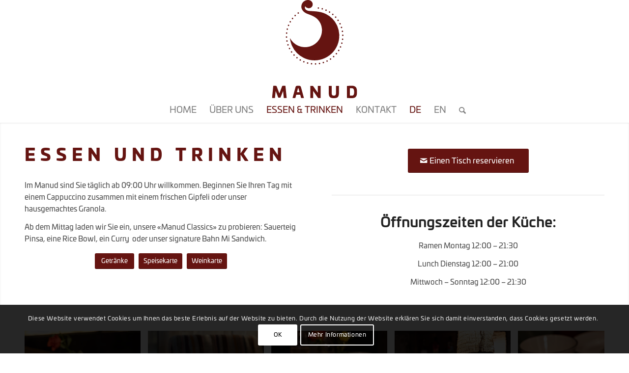

--- FILE ---
content_type: text/html; charset=UTF-8
request_url: https://manud.ch/essen-trinken/
body_size: 22636
content:
<!DOCTYPE html>
<html lang="de-DE" class="html_stretched responsive av-preloader-disabled  html_header_top html_logo_center html_bottom_nav_header html_menu_right html_custom html_header_sticky html_header_shrinking html_mobile_menu_tablet html_header_searchicon html_content_align_center html_header_unstick_top_disabled html_header_stretch_disabled html_minimal_header html_av-overlay-side html_av-overlay-side-classic html_av-submenu-noclone html_entry_id_77 av-cookies-consent-show-message-bar av-cookies-cookie-consent-enabled av-cookies-needs-opt-in av-cookies-user-needs-accept-button avia-cookie-check-browser-settings av-no-preview av-default-lightbox html_text_menu_active av-mobile-menu-switch-default">
<head>
<meta charset="UTF-8" />


<!-- mobile setting -->
<meta name="viewport" content="width=device-width, initial-scale=1">

<!-- Scripts/CSS and wp_head hook -->
<meta name='robots' content='index, follow, max-image-preview:large, max-snippet:-1, max-video-preview:-1' />

				<script type='text/javascript'>

				function avia_cookie_check_sessionStorage()
				{
					//	FF throws error when all cookies blocked !!
					var sessionBlocked = false;
					try
					{
						var test = sessionStorage.getItem( 'aviaCookieRefused' ) != null;
					}
					catch(e)
					{
						sessionBlocked = true;
					}

					var aviaCookieRefused = ! sessionBlocked ? sessionStorage.getItem( 'aviaCookieRefused' ) : null;

					var html = document.getElementsByTagName('html')[0];

					/**
					 * Set a class to avoid calls to sessionStorage
					 */
					if( sessionBlocked || aviaCookieRefused )
					{
						if( html.className.indexOf('av-cookies-session-refused') < 0 )
						{
							html.className += ' av-cookies-session-refused';
						}
					}

					if( sessionBlocked || aviaCookieRefused || document.cookie.match(/aviaCookieConsent/) )
					{
						if( html.className.indexOf('av-cookies-user-silent-accept') >= 0 )
						{
							 html.className = html.className.replace(/\bav-cookies-user-silent-accept\b/g, '');
						}
					}
				}

				avia_cookie_check_sessionStorage();

			</script>
			
	<!-- This site is optimized with the Yoast SEO plugin v26.6 - https://yoast.com/wordpress/plugins/seo/ -->
	<title>Essen &amp; Trinken - Restaurant / Bar Manud</title>
	<meta name="description" content="Lokal essen &amp; trinken, Kaffee, hausgemachte Kombucha &amp; Eistee, Köstlichkeit aus der Region, Weine aus dem Wallis und Italien." />
	<link rel="canonical" href="https://manud.ch/essen-trinken/" />
	<meta property="og:locale" content="de_DE" />
	<meta property="og:type" content="article" />
	<meta property="og:title" content="Essen &amp; Trinken - Restaurant / Bar Manud" />
	<meta property="og:description" content="Lokal essen &amp; trinken, Kaffee, hausgemachte Kombucha &amp; Eistee, Köstlichkeit aus der Region, Weine aus dem Wallis und Italien." />
	<meta property="og:url" content="https://manud.ch/essen-trinken/" />
	<meta property="og:site_name" content="Restaurant / Bar Manud" />
	<meta property="article:publisher" content="https://www.facebook.com/manud.zermatt/" />
	<meta property="article:modified_time" content="2025-12-15T13:41:45+00:00" />
	<meta property="og:image" content="https://manud.ch/wp-content/uploads/2020/07/34B4006-720x1080.jpg" />
	<meta property="og:image:width" content="720" />
	<meta property="og:image:height" content="1080" />
	<meta property="og:image:type" content="image/jpeg" />
	<meta name="twitter:card" content="summary_large_image" />
	<meta name="twitter:label1" content="Geschätzte Lesezeit" />
	<meta name="twitter:data1" content="4 Minuten" />
	<script type="application/ld+json" class="yoast-schema-graph">{"@context":"https://schema.org","@graph":[{"@type":"WebPage","@id":"https://manud.ch/essen-trinken/","url":"https://manud.ch/essen-trinken/","name":"Essen & Trinken - Restaurant / Bar Manud","isPartOf":{"@id":"https://manud.ch/#website"},"primaryImageOfPage":{"@id":"https://manud.ch/essen-trinken/#primaryimage"},"image":{"@id":"https://manud.ch/essen-trinken/#primaryimage"},"thumbnailUrl":"https://manud.ch/wp-content/uploads/2020/07/34B4006-scaled.jpg","datePublished":"2020-04-29T13:18:52+00:00","dateModified":"2025-12-15T13:41:45+00:00","description":"Lokal essen & trinken, Kaffee, hausgemachte Kombucha & Eistee, Köstlichkeit aus der Region, Weine aus dem Wallis und Italien.","breadcrumb":{"@id":"https://manud.ch/essen-trinken/#breadcrumb"},"inLanguage":"de","potentialAction":[{"@type":"ReadAction","target":["https://manud.ch/essen-trinken/"]}]},{"@type":"ImageObject","inLanguage":"de","@id":"https://manud.ch/essen-trinken/#primaryimage","url":"https://manud.ch/wp-content/uploads/2020/07/34B4006-scaled.jpg","contentUrl":"https://manud.ch/wp-content/uploads/2020/07/34B4006-scaled.jpg","width":1707,"height":2560},{"@type":"BreadcrumbList","@id":"https://manud.ch/essen-trinken/#breadcrumb","itemListElement":[{"@type":"ListItem","position":1,"name":"Home","item":"https://manud.ch/home/"},{"@type":"ListItem","position":2,"name":"Essen &#038; Trinken"}]},{"@type":"WebSite","@id":"https://manud.ch/#website","url":"https://manud.ch/","name":"Restaurant / Bar Manud","description":"","publisher":{"@id":"https://manud.ch/#organization"},"potentialAction":[{"@type":"SearchAction","target":{"@type":"EntryPoint","urlTemplate":"https://manud.ch/?s={search_term_string}"},"query-input":{"@type":"PropertyValueSpecification","valueRequired":true,"valueName":"search_term_string"}}],"inLanguage":"de"},{"@type":"Organization","@id":"https://manud.ch/#organization","name":"Manud Café/Bar Zermatt","url":"https://manud.ch/","logo":{"@type":"ImageObject","inLanguage":"de","@id":"https://manud.ch/#/schema/logo/image/","url":"https://manud.ch/wp-content/uploads/2020/09/KOMPLETT_ROT_RGB.png","contentUrl":"https://manud.ch/wp-content/uploads/2020/09/KOMPLETT_ROT_RGB.png","width":1385,"height":1603,"caption":"Manud Café/Bar Zermatt"},"image":{"@id":"https://manud.ch/#/schema/logo/image/"},"sameAs":["https://www.facebook.com/manud.zermatt/","https://www.instagram.com/manud.zermatt/?hl=de"]}]}</script>
	<!-- / Yoast SEO plugin. -->


<link rel="alternate" type="application/rss+xml" title="Restaurant / Bar Manud &raquo; Feed" href="https://manud.ch/feed/" />
<link rel="alternate" type="application/rss+xml" title="Restaurant / Bar Manud &raquo; Kommentar-Feed" href="https://manud.ch/comments/feed/" />
<link rel="alternate" title="oEmbed (JSON)" type="application/json+oembed" href="https://manud.ch/wp-json/oembed/1.0/embed?url=https%3A%2F%2Fmanud.ch%2Fessen-trinken%2F" />
<link rel="alternate" title="oEmbed (XML)" type="text/xml+oembed" href="https://manud.ch/wp-json/oembed/1.0/embed?url=https%3A%2F%2Fmanud.ch%2Fessen-trinken%2F&#038;format=xml" />
<style id='wp-img-auto-sizes-contain-inline-css' type='text/css'>
img:is([sizes=auto i],[sizes^="auto," i]){contain-intrinsic-size:3000px 1500px}
/*# sourceURL=wp-img-auto-sizes-contain-inline-css */
</style>
<link rel='stylesheet' id='wp-block-library-css' href='https://manud.ch/wp-includes/css/dist/block-library/style.min.css?ver=6.9' type='text/css' media='all' />
<style id='global-styles-inline-css' type='text/css'>
:root{--wp--preset--aspect-ratio--square: 1;--wp--preset--aspect-ratio--4-3: 4/3;--wp--preset--aspect-ratio--3-4: 3/4;--wp--preset--aspect-ratio--3-2: 3/2;--wp--preset--aspect-ratio--2-3: 2/3;--wp--preset--aspect-ratio--16-9: 16/9;--wp--preset--aspect-ratio--9-16: 9/16;--wp--preset--color--black: #000000;--wp--preset--color--cyan-bluish-gray: #abb8c3;--wp--preset--color--white: #ffffff;--wp--preset--color--pale-pink: #f78da7;--wp--preset--color--vivid-red: #cf2e2e;--wp--preset--color--luminous-vivid-orange: #ff6900;--wp--preset--color--luminous-vivid-amber: #fcb900;--wp--preset--color--light-green-cyan: #7bdcb5;--wp--preset--color--vivid-green-cyan: #00d084;--wp--preset--color--pale-cyan-blue: #8ed1fc;--wp--preset--color--vivid-cyan-blue: #0693e3;--wp--preset--color--vivid-purple: #9b51e0;--wp--preset--color--metallic-red: #b02b2c;--wp--preset--color--maximum-yellow-red: #edae44;--wp--preset--color--yellow-sun: #eeee22;--wp--preset--color--palm-leaf: #83a846;--wp--preset--color--aero: #7bb0e7;--wp--preset--color--old-lavender: #745f7e;--wp--preset--color--steel-teal: #5f8789;--wp--preset--color--raspberry-pink: #d65799;--wp--preset--color--medium-turquoise: #4ecac2;--wp--preset--gradient--vivid-cyan-blue-to-vivid-purple: linear-gradient(135deg,rgb(6,147,227) 0%,rgb(155,81,224) 100%);--wp--preset--gradient--light-green-cyan-to-vivid-green-cyan: linear-gradient(135deg,rgb(122,220,180) 0%,rgb(0,208,130) 100%);--wp--preset--gradient--luminous-vivid-amber-to-luminous-vivid-orange: linear-gradient(135deg,rgb(252,185,0) 0%,rgb(255,105,0) 100%);--wp--preset--gradient--luminous-vivid-orange-to-vivid-red: linear-gradient(135deg,rgb(255,105,0) 0%,rgb(207,46,46) 100%);--wp--preset--gradient--very-light-gray-to-cyan-bluish-gray: linear-gradient(135deg,rgb(238,238,238) 0%,rgb(169,184,195) 100%);--wp--preset--gradient--cool-to-warm-spectrum: linear-gradient(135deg,rgb(74,234,220) 0%,rgb(151,120,209) 20%,rgb(207,42,186) 40%,rgb(238,44,130) 60%,rgb(251,105,98) 80%,rgb(254,248,76) 100%);--wp--preset--gradient--blush-light-purple: linear-gradient(135deg,rgb(255,206,236) 0%,rgb(152,150,240) 100%);--wp--preset--gradient--blush-bordeaux: linear-gradient(135deg,rgb(254,205,165) 0%,rgb(254,45,45) 50%,rgb(107,0,62) 100%);--wp--preset--gradient--luminous-dusk: linear-gradient(135deg,rgb(255,203,112) 0%,rgb(199,81,192) 50%,rgb(65,88,208) 100%);--wp--preset--gradient--pale-ocean: linear-gradient(135deg,rgb(255,245,203) 0%,rgb(182,227,212) 50%,rgb(51,167,181) 100%);--wp--preset--gradient--electric-grass: linear-gradient(135deg,rgb(202,248,128) 0%,rgb(113,206,126) 100%);--wp--preset--gradient--midnight: linear-gradient(135deg,rgb(2,3,129) 0%,rgb(40,116,252) 100%);--wp--preset--font-size--small: 1rem;--wp--preset--font-size--medium: 1.125rem;--wp--preset--font-size--large: 1.75rem;--wp--preset--font-size--x-large: clamp(1.75rem, 3vw, 2.25rem);--wp--preset--spacing--20: 0.44rem;--wp--preset--spacing--30: 0.67rem;--wp--preset--spacing--40: 1rem;--wp--preset--spacing--50: 1.5rem;--wp--preset--spacing--60: 2.25rem;--wp--preset--spacing--70: 3.38rem;--wp--preset--spacing--80: 5.06rem;--wp--preset--shadow--natural: 6px 6px 9px rgba(0, 0, 0, 0.2);--wp--preset--shadow--deep: 12px 12px 50px rgba(0, 0, 0, 0.4);--wp--preset--shadow--sharp: 6px 6px 0px rgba(0, 0, 0, 0.2);--wp--preset--shadow--outlined: 6px 6px 0px -3px rgb(255, 255, 255), 6px 6px rgb(0, 0, 0);--wp--preset--shadow--crisp: 6px 6px 0px rgb(0, 0, 0);}:root { --wp--style--global--content-size: 800px;--wp--style--global--wide-size: 1130px; }:where(body) { margin: 0; }.wp-site-blocks > .alignleft { float: left; margin-right: 2em; }.wp-site-blocks > .alignright { float: right; margin-left: 2em; }.wp-site-blocks > .aligncenter { justify-content: center; margin-left: auto; margin-right: auto; }:where(.is-layout-flex){gap: 0.5em;}:where(.is-layout-grid){gap: 0.5em;}.is-layout-flow > .alignleft{float: left;margin-inline-start: 0;margin-inline-end: 2em;}.is-layout-flow > .alignright{float: right;margin-inline-start: 2em;margin-inline-end: 0;}.is-layout-flow > .aligncenter{margin-left: auto !important;margin-right: auto !important;}.is-layout-constrained > .alignleft{float: left;margin-inline-start: 0;margin-inline-end: 2em;}.is-layout-constrained > .alignright{float: right;margin-inline-start: 2em;margin-inline-end: 0;}.is-layout-constrained > .aligncenter{margin-left: auto !important;margin-right: auto !important;}.is-layout-constrained > :where(:not(.alignleft):not(.alignright):not(.alignfull)){max-width: var(--wp--style--global--content-size);margin-left: auto !important;margin-right: auto !important;}.is-layout-constrained > .alignwide{max-width: var(--wp--style--global--wide-size);}body .is-layout-flex{display: flex;}.is-layout-flex{flex-wrap: wrap;align-items: center;}.is-layout-flex > :is(*, div){margin: 0;}body .is-layout-grid{display: grid;}.is-layout-grid > :is(*, div){margin: 0;}body{padding-top: 0px;padding-right: 0px;padding-bottom: 0px;padding-left: 0px;}a:where(:not(.wp-element-button)){text-decoration: underline;}:root :where(.wp-element-button, .wp-block-button__link){background-color: #32373c;border-width: 0;color: #fff;font-family: inherit;font-size: inherit;font-style: inherit;font-weight: inherit;letter-spacing: inherit;line-height: inherit;padding-top: calc(0.667em + 2px);padding-right: calc(1.333em + 2px);padding-bottom: calc(0.667em + 2px);padding-left: calc(1.333em + 2px);text-decoration: none;text-transform: inherit;}.has-black-color{color: var(--wp--preset--color--black) !important;}.has-cyan-bluish-gray-color{color: var(--wp--preset--color--cyan-bluish-gray) !important;}.has-white-color{color: var(--wp--preset--color--white) !important;}.has-pale-pink-color{color: var(--wp--preset--color--pale-pink) !important;}.has-vivid-red-color{color: var(--wp--preset--color--vivid-red) !important;}.has-luminous-vivid-orange-color{color: var(--wp--preset--color--luminous-vivid-orange) !important;}.has-luminous-vivid-amber-color{color: var(--wp--preset--color--luminous-vivid-amber) !important;}.has-light-green-cyan-color{color: var(--wp--preset--color--light-green-cyan) !important;}.has-vivid-green-cyan-color{color: var(--wp--preset--color--vivid-green-cyan) !important;}.has-pale-cyan-blue-color{color: var(--wp--preset--color--pale-cyan-blue) !important;}.has-vivid-cyan-blue-color{color: var(--wp--preset--color--vivid-cyan-blue) !important;}.has-vivid-purple-color{color: var(--wp--preset--color--vivid-purple) !important;}.has-metallic-red-color{color: var(--wp--preset--color--metallic-red) !important;}.has-maximum-yellow-red-color{color: var(--wp--preset--color--maximum-yellow-red) !important;}.has-yellow-sun-color{color: var(--wp--preset--color--yellow-sun) !important;}.has-palm-leaf-color{color: var(--wp--preset--color--palm-leaf) !important;}.has-aero-color{color: var(--wp--preset--color--aero) !important;}.has-old-lavender-color{color: var(--wp--preset--color--old-lavender) !important;}.has-steel-teal-color{color: var(--wp--preset--color--steel-teal) !important;}.has-raspberry-pink-color{color: var(--wp--preset--color--raspberry-pink) !important;}.has-medium-turquoise-color{color: var(--wp--preset--color--medium-turquoise) !important;}.has-black-background-color{background-color: var(--wp--preset--color--black) !important;}.has-cyan-bluish-gray-background-color{background-color: var(--wp--preset--color--cyan-bluish-gray) !important;}.has-white-background-color{background-color: var(--wp--preset--color--white) !important;}.has-pale-pink-background-color{background-color: var(--wp--preset--color--pale-pink) !important;}.has-vivid-red-background-color{background-color: var(--wp--preset--color--vivid-red) !important;}.has-luminous-vivid-orange-background-color{background-color: var(--wp--preset--color--luminous-vivid-orange) !important;}.has-luminous-vivid-amber-background-color{background-color: var(--wp--preset--color--luminous-vivid-amber) !important;}.has-light-green-cyan-background-color{background-color: var(--wp--preset--color--light-green-cyan) !important;}.has-vivid-green-cyan-background-color{background-color: var(--wp--preset--color--vivid-green-cyan) !important;}.has-pale-cyan-blue-background-color{background-color: var(--wp--preset--color--pale-cyan-blue) !important;}.has-vivid-cyan-blue-background-color{background-color: var(--wp--preset--color--vivid-cyan-blue) !important;}.has-vivid-purple-background-color{background-color: var(--wp--preset--color--vivid-purple) !important;}.has-metallic-red-background-color{background-color: var(--wp--preset--color--metallic-red) !important;}.has-maximum-yellow-red-background-color{background-color: var(--wp--preset--color--maximum-yellow-red) !important;}.has-yellow-sun-background-color{background-color: var(--wp--preset--color--yellow-sun) !important;}.has-palm-leaf-background-color{background-color: var(--wp--preset--color--palm-leaf) !important;}.has-aero-background-color{background-color: var(--wp--preset--color--aero) !important;}.has-old-lavender-background-color{background-color: var(--wp--preset--color--old-lavender) !important;}.has-steel-teal-background-color{background-color: var(--wp--preset--color--steel-teal) !important;}.has-raspberry-pink-background-color{background-color: var(--wp--preset--color--raspberry-pink) !important;}.has-medium-turquoise-background-color{background-color: var(--wp--preset--color--medium-turquoise) !important;}.has-black-border-color{border-color: var(--wp--preset--color--black) !important;}.has-cyan-bluish-gray-border-color{border-color: var(--wp--preset--color--cyan-bluish-gray) !important;}.has-white-border-color{border-color: var(--wp--preset--color--white) !important;}.has-pale-pink-border-color{border-color: var(--wp--preset--color--pale-pink) !important;}.has-vivid-red-border-color{border-color: var(--wp--preset--color--vivid-red) !important;}.has-luminous-vivid-orange-border-color{border-color: var(--wp--preset--color--luminous-vivid-orange) !important;}.has-luminous-vivid-amber-border-color{border-color: var(--wp--preset--color--luminous-vivid-amber) !important;}.has-light-green-cyan-border-color{border-color: var(--wp--preset--color--light-green-cyan) !important;}.has-vivid-green-cyan-border-color{border-color: var(--wp--preset--color--vivid-green-cyan) !important;}.has-pale-cyan-blue-border-color{border-color: var(--wp--preset--color--pale-cyan-blue) !important;}.has-vivid-cyan-blue-border-color{border-color: var(--wp--preset--color--vivid-cyan-blue) !important;}.has-vivid-purple-border-color{border-color: var(--wp--preset--color--vivid-purple) !important;}.has-metallic-red-border-color{border-color: var(--wp--preset--color--metallic-red) !important;}.has-maximum-yellow-red-border-color{border-color: var(--wp--preset--color--maximum-yellow-red) !important;}.has-yellow-sun-border-color{border-color: var(--wp--preset--color--yellow-sun) !important;}.has-palm-leaf-border-color{border-color: var(--wp--preset--color--palm-leaf) !important;}.has-aero-border-color{border-color: var(--wp--preset--color--aero) !important;}.has-old-lavender-border-color{border-color: var(--wp--preset--color--old-lavender) !important;}.has-steel-teal-border-color{border-color: var(--wp--preset--color--steel-teal) !important;}.has-raspberry-pink-border-color{border-color: var(--wp--preset--color--raspberry-pink) !important;}.has-medium-turquoise-border-color{border-color: var(--wp--preset--color--medium-turquoise) !important;}.has-vivid-cyan-blue-to-vivid-purple-gradient-background{background: var(--wp--preset--gradient--vivid-cyan-blue-to-vivid-purple) !important;}.has-light-green-cyan-to-vivid-green-cyan-gradient-background{background: var(--wp--preset--gradient--light-green-cyan-to-vivid-green-cyan) !important;}.has-luminous-vivid-amber-to-luminous-vivid-orange-gradient-background{background: var(--wp--preset--gradient--luminous-vivid-amber-to-luminous-vivid-orange) !important;}.has-luminous-vivid-orange-to-vivid-red-gradient-background{background: var(--wp--preset--gradient--luminous-vivid-orange-to-vivid-red) !important;}.has-very-light-gray-to-cyan-bluish-gray-gradient-background{background: var(--wp--preset--gradient--very-light-gray-to-cyan-bluish-gray) !important;}.has-cool-to-warm-spectrum-gradient-background{background: var(--wp--preset--gradient--cool-to-warm-spectrum) !important;}.has-blush-light-purple-gradient-background{background: var(--wp--preset--gradient--blush-light-purple) !important;}.has-blush-bordeaux-gradient-background{background: var(--wp--preset--gradient--blush-bordeaux) !important;}.has-luminous-dusk-gradient-background{background: var(--wp--preset--gradient--luminous-dusk) !important;}.has-pale-ocean-gradient-background{background: var(--wp--preset--gradient--pale-ocean) !important;}.has-electric-grass-gradient-background{background: var(--wp--preset--gradient--electric-grass) !important;}.has-midnight-gradient-background{background: var(--wp--preset--gradient--midnight) !important;}.has-small-font-size{font-size: var(--wp--preset--font-size--small) !important;}.has-medium-font-size{font-size: var(--wp--preset--font-size--medium) !important;}.has-large-font-size{font-size: var(--wp--preset--font-size--large) !important;}.has-x-large-font-size{font-size: var(--wp--preset--font-size--x-large) !important;}
/*# sourceURL=global-styles-inline-css */
</style>

<link rel='stylesheet' id='myfonts_webfonts_155300-css' href='https://manud.ch/wp-content/plugins/MyFontsWebfontsKit/MyFontsWebfontsKit.css?ver=6.9' type='text/css' media='all' />
<link rel='stylesheet' id='wpml-legacy-dropdown-0-css' href='https://manud.ch/wp-content/plugins/sitepress-multilingual-cms/templates/language-switchers/legacy-dropdown/style.min.css?ver=1' type='text/css' media='all' />
<style id='wpml-legacy-dropdown-0-inline-css' type='text/css'>
.wpml-ls-statics-shortcode_actions, .wpml-ls-statics-shortcode_actions .wpml-ls-sub-menu, .wpml-ls-statics-shortcode_actions a {border-color:#EEEEEE;}.wpml-ls-statics-shortcode_actions a, .wpml-ls-statics-shortcode_actions .wpml-ls-sub-menu a, .wpml-ls-statics-shortcode_actions .wpml-ls-sub-menu a:link, .wpml-ls-statics-shortcode_actions li:not(.wpml-ls-current-language) .wpml-ls-link, .wpml-ls-statics-shortcode_actions li:not(.wpml-ls-current-language) .wpml-ls-link:link {color:#444444;background-color:#ffffff;}.wpml-ls-statics-shortcode_actions .wpml-ls-sub-menu a:hover,.wpml-ls-statics-shortcode_actions .wpml-ls-sub-menu a:focus, .wpml-ls-statics-shortcode_actions .wpml-ls-sub-menu a:link:hover, .wpml-ls-statics-shortcode_actions .wpml-ls-sub-menu a:link:focus {color:#000000;background-color:#eeeeee;}.wpml-ls-statics-shortcode_actions .wpml-ls-current-language > a {color:#444444;background-color:#ffffff;}.wpml-ls-statics-shortcode_actions .wpml-ls-current-language:hover>a, .wpml-ls-statics-shortcode_actions .wpml-ls-current-language>a:focus {color:#000000;background-color:#eeeeee;}
/*# sourceURL=wpml-legacy-dropdown-0-inline-css */
</style>
<link rel='stylesheet' id='wpml-menu-item-0-css' href='https://manud.ch/wp-content/plugins/sitepress-multilingual-cms/templates/language-switchers/menu-item/style.min.css?ver=1' type='text/css' media='all' />
<style id='wpml-menu-item-0-inline-css' type='text/css'>
#lang_sel img, #lang_sel_list img, #lang_sel_footer img { display: inline; }
/*# sourceURL=wpml-menu-item-0-inline-css */
</style>
<link rel='stylesheet' id='avia-merged-styles-css' href='https://manud.ch/wp-content/uploads/dynamic_avia/avia-merged-styles-c34d190c17964d7128248047dc9f8471---69450cd6f0b97.css' type='text/css' media='all' />
<link rel='stylesheet' id='avia-single-post-77-css' href='https://manud.ch/wp-content/uploads/dynamic_avia/avia_posts_css/post-77.css?ver=ver-1766134929' type='text/css' media='all' />
<script type="text/javascript" src="https://manud.ch/wp-includes/js/jquery/jquery.min.js?ver=3.7.1" id="jquery-core-js"></script>
<script type="text/javascript" src="https://manud.ch/wp-includes/js/jquery/jquery-migrate.min.js?ver=3.4.1" id="jquery-migrate-js"></script>
<script type="text/javascript" src="https://manud.ch/wp-content/plugins/sitepress-multilingual-cms/templates/language-switchers/legacy-dropdown/script.min.js?ver=1" id="wpml-legacy-dropdown-0-js"></script>
<script type="text/javascript" src="https://manud.ch/wp-content/uploads/dynamic_avia/avia-head-scripts-7a09693c8415ba497c4a67943b4fdd40---69450cd70f2e8.js" id="avia-head-scripts-js"></script>
<link rel="https://api.w.org/" href="https://manud.ch/wp-json/" /><link rel="alternate" title="JSON" type="application/json" href="https://manud.ch/wp-json/wp/v2/pages/77" /><link rel="EditURI" type="application/rsd+xml" title="RSD" href="https://manud.ch/xmlrpc.php?rsd" />
<meta name="generator" content="WordPress 6.9" />
<link rel='shortlink' href='https://manud.ch/?p=77' />
<meta name="generator" content="WPML ver:4.8.6 stt:1,3;" />
<link rel="profile" href="https://gmpg.org/xfn/11" />
<link rel="alternate" type="application/rss+xml" title="Restaurant / Bar Manud RSS2 Feed" href="https://manud.ch/feed/" />
<link rel="pingback" href="https://manud.ch/xmlrpc.php" />

<style type='text/css' media='screen'>
 #top #header_main > .container, #top #header_main > .container .main_menu  .av-main-nav > li > a, #top #header_main #menu-item-shop .cart_dropdown_link{ height:200px; line-height: 200px; }
 .html_top_nav_header .av-logo-container{ height:200px;  }
 .html_header_top.html_header_sticky #top #wrap_all #main{ padding-top:250px; } 
</style>
<!--[if lt IE 9]><script src="https://manud.ch/wp-content/themes/enfold/js/html5shiv.js"></script><![endif]-->


<!-- To speed up the rendering and to display the site as fast as possible to the user we include some styles and scripts for above the fold content inline -->
<script type="text/javascript">'use strict';var avia_is_mobile=!1;if(/Android|webOS|iPhone|iPad|iPod|BlackBerry|IEMobile|Opera Mini/i.test(navigator.userAgent)&&'ontouchstart' in document.documentElement){avia_is_mobile=!0;document.documentElement.className+=' avia_mobile '}
else{document.documentElement.className+=' avia_desktop '};document.documentElement.className+=' js_active ';(function(){var e=['-webkit-','-moz-','-ms-',''],n='',o=!1,a=!1;for(var t in e){if(e[t]+'transform' in document.documentElement.style){o=!0;n=e[t]+'transform'};if(e[t]+'perspective' in document.documentElement.style){a=!0}};if(o){document.documentElement.className+=' avia_transform '};if(a){document.documentElement.className+=' avia_transform3d '};if(typeof document.getElementsByClassName=='function'&&typeof document.documentElement.getBoundingClientRect=='function'&&avia_is_mobile==!1){if(n&&window.innerHeight>0){setTimeout(function(){var e=0,o={},a=0,t=document.getElementsByClassName('av-parallax'),i=window.pageYOffset||document.documentElement.scrollTop;for(e=0;e<t.length;e++){t[e].style.top='0px';o=t[e].getBoundingClientRect();a=Math.ceil((window.innerHeight+i-o.top)*0.3);t[e].style[n]='translate(0px, '+a+'px)';t[e].style.top='auto';t[e].className+=' enabled-parallax '}},50)}}})();</script><link rel="icon" href="https://manud.ch/wp-content/uploads/2020/09/cropped-KOMPLETT_ROT_RGB-32x32.png" sizes="32x32" />
<link rel="icon" href="https://manud.ch/wp-content/uploads/2020/09/cropped-KOMPLETT_ROT_RGB-192x192.png" sizes="192x192" />
<link rel="apple-touch-icon" href="https://manud.ch/wp-content/uploads/2020/09/cropped-KOMPLETT_ROT_RGB-180x180.png" />
<meta name="msapplication-TileImage" content="https://manud.ch/wp-content/uploads/2020/09/cropped-KOMPLETT_ROT_RGB-270x270.png" />
<style type='text/css'></style><style type="text/css">
		@font-face {font-family: 'entypo-fontello'; font-weight: normal; font-style: normal; font-display: auto;
		src: url('https://manud.ch/wp-content/themes/enfold/config-templatebuilder/avia-template-builder/assets/fonts/entypo-fontello.woff2') format('woff2'),
		url('https://manud.ch/wp-content/themes/enfold/config-templatebuilder/avia-template-builder/assets/fonts/entypo-fontello.woff') format('woff'),
		url('https://manud.ch/wp-content/themes/enfold/config-templatebuilder/avia-template-builder/assets/fonts/entypo-fontello.ttf') format('truetype'),
		url('https://manud.ch/wp-content/themes/enfold/config-templatebuilder/avia-template-builder/assets/fonts/entypo-fontello.svg#entypo-fontello') format('svg'),
		url('https://manud.ch/wp-content/themes/enfold/config-templatebuilder/avia-template-builder/assets/fonts/entypo-fontello.eot'),
		url('https://manud.ch/wp-content/themes/enfold/config-templatebuilder/avia-template-builder/assets/fonts/entypo-fontello.eot?#iefix') format('embedded-opentype');
		} #top .avia-font-entypo-fontello, body .avia-font-entypo-fontello, html body [data-av_iconfont='entypo-fontello']:before{ font-family: 'entypo-fontello'; }
		</style>

<!--
Debugging Info for Theme support: 

Theme: Enfold
Version: 6.0.4
Installed: enfold
AviaFramework Version: 5.6
AviaBuilder Version: 5.3
aviaElementManager Version: 1.0.1
- - - - - - - - - - -
ChildTheme: Theme
ChildTheme Version: 1.0.0
ChildTheme Installed: enfold

- - - - - - - - - - -
ML:512-PU:114-PLA:12
WP:6.9
Compress: CSS:all theme files - JS:all theme files
Updates: enabled - token has changed and not verified
PLAu:9
-->
</head>

<body data-rsssl=1 id="top" class="wp-singular page-template-default page page-id-77 wp-theme-enfold wp-child-theme-enfold-child stretched rtl_columns av-curtain-numeric open_sans  avia-responsive-images-support av-recaptcha-enabled av-google-badge-hide" itemscope="itemscope" itemtype="https://schema.org/WebPage" >

	
	<div id='wrap_all'>

	
<header id='header' class='all_colors header_color light_bg_color  av_header_top av_logo_center av_bottom_nav_header av_menu_right av_custom av_header_sticky av_header_shrinking av_header_stretch_disabled av_mobile_menu_tablet av_header_searchicon av_header_unstick_top_disabled av_minimal_header av_header_border_disabled'  data-av_shrink_factor='50' role="banner" itemscope="itemscope" itemtype="https://schema.org/WPHeader" >

		<div  id='header_main' class='container_wrap container_wrap_logo'>

        <div class='container av-logo-container'><div class='inner-container'><span class='logo avia-svg-logo'><a href='https://manud.ch/' class='av-contains-svg' aria-label='KOMPLETT_ROT_RGB' title='KOMPLETT_ROT_RGB'><svg role="graphics-document" title="KOMPLETT_ROT_RGB"   xmlns="http://www.w3.org/2000/svg" viewBox="0 0 332.2 384.64" preserveAspectRatio="xMidYMid meet"><defs><style>.a{fill:#651411;}.b{fill:none;}</style></defs><path class="a" d="M183.16,564.91c.43,0,.67.36.73,1l4.66,46c.06.67-.24,1-.92,1h-9.5c-.55,0-.86-.37-.92-1l-2.64-26.73-9.86,25.32a1.42,1.42,0,0,1-1.35,1H156.8a1.32,1.32,0,0,1-1.35-1l-9.87-25.32-2.69,26.73c-.06.67-.37,1-.92,1h-9.5a.83.83,0,0,1-.92-1l4.65-46c.07-.68.37-1,.8-1h8.71c2.26,0,3.18.55,3.92,2.45l10.42,27.4,10.42-27.46c.8-2,1.71-2.45,3.92-2.45Z" transform="translate(-131.54 -228.62)"></path><path class="b" d="M233.74,574c-.67,0-.74.18-1,1l-4.11,15.32H239L234.84,575C234.6,574.22,234.47,574,233.74,574Z" transform="translate(-131.54 -228.62)"></path><path class="a" d="M255.87,612,245,572c-.91-3.37-2-5.4-3.24-6.19s-3.87-1.23-7.91-1.23-6.62.43-7.84,1.23-2.33,2.82-3.25,6.19l-11,40c-.12.68.13,1,.8,1h9.38c.37,0,.61-.3.8-1l3.43-12.38h15.38L244.83,612c.19.68.43,1,.86,1h9.38C255.74,613,256,612.66,255.87,612Zm-27.22-21.64L232.76,575c.24-.8.31-1,1-1s.86.18,1.1,1L239,590.34Z" transform="translate(-131.54 -228.62)"></path><path class="a" d="M320.6,565c.61,0,.92.3.92,1v46c0,.67-.31,1-.92,1h-6.68a4.17,4.17,0,0,1-3.56-1.78l-18.08-25.92v26.66c0,.67-.3,1-.92,1h-9.5c-.61,0-.92-.37-.92-1V566c0-.68.31-1,.92-1h7c2.39,0,2.76.43,4,2.14l17.35,24.77V566c0-.68.31-1,.92-1Z" transform="translate(-131.54 -228.62)"></path><path class="a" d="M392,565a.81.81,0,0,1,.92.92V589c0,10.06-.86,15.57-4.05,19.44s-7.6,4.84-15.87,4.84-12.82-1.11-16-4.84-4-9.38-4-19.44v-23.1a.81.81,0,0,1,.92-.92h9.5a.81.81,0,0,1,.92.92V589c0,5.77.55,9.63,1.72,11.53s3.43,2.88,6.93,2.88,5.7-1,6.86-2.88,1.72-5.76,1.72-11.53v-23.1a.81.81,0,0,1,.92-.92Z" transform="translate(-131.54 -228.62)"></path><path class="a" d="M459.08,570.36c3.13,3.8,4.66,10,4.66,18.7s-1.53,14.77-4.66,18.57-8.33,5.64-15.63,5.64q-9.19,0-18.2-.74c-.62-.06-.92-.3-.92-.73V566.19c0-.55.3-.79.92-.86q9-.72,18.2-.73C450.75,564.6,456,566.5,459.08,570.36Zm-23.41,4.11V603.4h7.78c6.44,0,8.83-4.11,8.83-14.34s-2.45-14.59-9-14.59Z" transform="translate(-131.54 -228.62)"></path><path class="a" d="M394.2,368.55q0-1.14,0-2.28c0-.72,0-1.43-.08-2.14V364a96.92,96.92,0,0,0-7.76-33.56c-.07-.17-.15-.33-.22-.5-.2-.46-.4-.91-.61-1.36s-.47-1-.71-1.54c-.05-.1-.1-.19-.14-.29a93.61,93.61,0,0,0-42.31-43.07c-19.49-9.83-39-10.52-60.26-11.84-5.27-.33-11.36-.5-16-3.48a12.37,12.37,0,0,1-5.12-15.13,15.84,15.84,0,0,0,11.21,7.36c10.32,1.47,19-5.81,18.05-16.64-.75-8.22-7.31-14-15.28-15.06a25.8,25.8,0,0,0-29.09,25.3c0,10.83,7.07,19.44,15.95,24.87a46.33,46.33,0,0,0,8.35,4c14.63,5.27,29.65,10.77,40.44,22.46a61.08,61.08,0,0,1,15.63,34.81A66.28,66.28,0,0,1,201.63,378q.33,3.42.89,6.76c.07.42.14.84.22,1.27,0,.27.11.54.16.81.13.7.27,1.39.42,2.08,0,.11.05.22.07.33a96.7,96.7,0,0,0,3.93,13.31l0,.09c.28.75.58,1.5.88,2.25l.26.63c.21.52.44,1,.66,1.55s.32.75.49,1.11l.27.59A96.92,96.92,0,0,0,255,455.2l1,.48.86.4c.45.21.9.43,1.36.63l.75.33c.49.21,1,.43,1.46.63l.79.32,1.43.58.87.33,1.34.5,1,.36,1.2.41,1.19.39,1,.33,1.4.41.83.24c.54.16,1.08.3,1.62.44l.63.17,1.85.45.41.1c.7.16,1.4.31,2.11.45l.17,0a96.64,96.64,0,0,0,115.66-87.48c0-.21,0-.42,0-.64,0-.55.08-1.11.1-1.67s0-.89.05-1.34,0-.68,0-1c0-.8,0-1.61,0-2.41Z" transform="translate(-131.54 -228.62)"></path><circle class="a" cx="240.6" cy="221.74" r="2.83"></circle><circle class="a" cx="228.38" cy="231.4" r="2.83"></circle><circle class="a" cx="214.91" cy="239.24" r="2.83"></circle><circle class="a" cx="200.47" cy="245.1" r="2.83"></circle><circle class="a" cx="185.35" cy="248.87" r="2.83"></circle><circle class="a" cx="169.84" cy="250.47" r="2.83"></circle><circle class="a" cx="154.26" cy="249.87" r="2.83"></circle><circle class="a" cx="138.93" cy="247.04" r="2.83"></circle><circle class="a" cx="124.15" cy="242.1" r="2.83"></circle><circle class="a" cx="110.22" cy="235.1" r="2.83"></circle><circle class="a" cx="97.41" cy="226.23" r="2.83"></circle><circle class="a" cx="85.98" cy="215.63" r="2.83"></circle><circle class="a" cx="76.18" cy="203.53" r="2.83"></circle><circle class="a" cx="68.19" cy="190.14" r="2.83"></circle><circle class="a" cx="62.17" cy="175.77" r="2.83"></circle><circle class="a" cx="58.23" cy="160.69" r="2.83"></circle><circle class="a" cx="56.45" cy="145.21" r="2.83"></circle><circle class="a" cx="56.88" cy="129.62" r="2.83"></circle><circle class="a" cx="59.52" cy="114.26" r="2.83"></circle><circle class="a" cx="64.31" cy="99.43" r="2.83"></circle><circle class="a" cx="71.15" cy="85.42" r="2.83"></circle><circle class="a" cx="79.88" cy="72.51" r="2.83"></circle><circle class="a" cx="90.35" cy="60.96" r="2.83"></circle><circle class="a" cx="102.35" cy="51.02" r="2.83"></circle><circle class="a" cx="180.94" cy="31.44" r="2.83"></circle><circle class="a" cx="196.21" cy="34.59" r="2.83"></circle><circle class="a" cx="210.87" cy="39.89" r="2.83"></circle><circle class="a" cx="224.64" cy="47.19" r="2.83"></circle><circle class="a" cx="237.25" cy="56.35" r="2.83"></circle><circle class="a" cx="248.44" cy="67.2" r="2.83"></circle><circle class="a" cx="257.96" cy="79.53" r="2.83"></circle><circle class="a" cx="265.65" cy="93.08" r="2.83"></circle><circle class="a" cx="271.34" cy="107.59" r="2.83"></circle><circle class="a" cx="274.94" cy="122.75" r="2.83"></circle><circle class="a" cx="276.38" cy="138.27" r="2.83"></circle><circle class="a" cx="275.6" cy="153.84" r="2.83"></circle><circle class="a" cx="272.62" cy="169.14" r="2.83"></circle><circle class="a" cx="267.49" cy="183.86" r="2.83"></circle><circle class="a" cx="260.34" cy="197.72" r="2.83"></circle><circle class="a" cx="251.32" cy="210.43" r="2.83"></circle></svg></a></span></div></div><div id='header_main_alternate' class='container_wrap'><div class='container'><nav class='main_menu' data-selectname='Wähle eine Seite'  role="navigation" itemscope="itemscope" itemtype="https://schema.org/SiteNavigationElement" ><div class="avia-menu av-main-nav-wrap"><ul role="menu" class="menu av-main-nav" id="avia-menu"><li role="menuitem" id="menu-item-26" class="menu-item menu-item-type-post_type menu-item-object-page menu-item-home menu-item-top-level menu-item-top-level-1"><a href="https://manud.ch/" itemprop="url" tabindex="0"><span class="avia-bullet"></span><span class="avia-menu-text">Home</span><span class="avia-menu-fx"><span class="avia-arrow-wrap"><span class="avia-arrow"></span></span></span></a></li>
<li role="menuitem" id="menu-item-285" class="menu-item menu-item-type-custom menu-item-object-custom menu-item-has-children menu-item-top-level menu-item-top-level-2"><a href="#" itemprop="url" tabindex="0"><span class="avia-bullet"></span><span class="avia-menu-text">Über uns</span><span class="avia-menu-fx"><span class="avia-arrow-wrap"><span class="avia-arrow"></span></span></span></a>


<ul class="sub-menu">
	<li role="menuitem" id="menu-item-138" class="menu-item menu-item-type-post_type menu-item-object-page"><a href="https://manud.ch/team/" itemprop="url" tabindex="0"><span class="avia-bullet"></span><span class="avia-menu-text">Team</span></a></li>
</ul>
</li>
<li role="menuitem" id="menu-item-89" class="menu-item menu-item-type-post_type menu-item-object-page current-menu-item page_item page-item-77 current_page_item menu-item-top-level menu-item-top-level-3"><a href="https://manud.ch/essen-trinken/" itemprop="url" tabindex="0"><span class="avia-bullet"></span><span class="avia-menu-text">Essen &#038; Trinken</span><span class="avia-menu-fx"><span class="avia-arrow-wrap"><span class="avia-arrow"></span></span></span></a></li>
<li role="menuitem" id="menu-item-86" class="menu-item menu-item-type-post_type menu-item-object-page menu-item-top-level menu-item-top-level-4"><a href="https://manud.ch/kontakt/" itemprop="url" tabindex="0"><span class="avia-bullet"></span><span class="avia-menu-text">Kontakt</span><span class="avia-menu-fx"><span class="avia-arrow-wrap"><span class="avia-arrow"></span></span></span></a></li>
<li role="menuitem" id="menu-item-wpml-ls-2-de" class="menu-item-language menu-item-language-current menu-item wpml-ls-slot-2 wpml-ls-item wpml-ls-item-de wpml-ls-current-language wpml-ls-menu-item wpml-ls-first-item menu-item-type-wpml_ls_menu_item menu-item-object-wpml_ls_menu_item menu-item-top-level menu-item-top-level-5"><a href="https://manud.ch/essen-trinken/" itemprop="url" tabindex="0"><span class="avia-bullet"></span><span class="avia-menu-text"><span class="wpml-ls-display">De</span></span><span class="avia-menu-fx"><span class="avia-arrow-wrap"><span class="avia-arrow"></span></span></span></a></li>
<li role="menuitem" id="menu-item-wpml-ls-2-en" class="menu-item-language menu-item wpml-ls-slot-2 wpml-ls-item wpml-ls-item-en wpml-ls-menu-item wpml-ls-last-item menu-item-type-wpml_ls_menu_item menu-item-object-wpml_ls_menu_item menu-item-top-level menu-item-top-level-6"><a title="Zu En wechseln" href="https://manud.ch/en/eat-drink/" itemprop="url" tabindex="0"><span class="avia-bullet"></span><span class="avia-menu-text"><span class="wpml-ls-display">En</span></span><span class="avia-menu-fx"><span class="avia-arrow-wrap"><span class="avia-arrow"></span></span></span></a></li>
<li id="menu-item-search" class="noMobile menu-item menu-item-search-dropdown menu-item-avia-special" role="menuitem"><a aria-label="Suche" href="?s=" rel="nofollow" data-avia-search-tooltip="
&lt;search&gt;
	&lt;form role=&quot;search&quot; action=&quot;https://manud.ch/&quot; id=&quot;searchform&quot; method=&quot;get&quot; class=&quot;&quot;&gt;
		&lt;div&gt;
			&lt;input type=&quot;submit&quot; value=&quot;&quot; id=&quot;searchsubmit&quot; class=&quot;button avia-font-entypo-fontello&quot; title=&quot;Enter at least 3 characters to show search results in a dropdown or click to route to search result page to show all results&quot; /&gt;
			&lt;input type=&quot;search&quot; id=&quot;s&quot; name=&quot;s&quot; value=&quot;&quot; aria-label=&#039;Suche&#039; placeholder=&#039;Suche&#039; required /&gt;
					&lt;/div&gt;
	&lt;/form&gt;
&lt;/search&gt;
" aria-hidden='false' data-av_icon='' data-av_iconfont='entypo-fontello'><span class="avia_hidden_link_text">Suche</span></a></li><li class="av-burger-menu-main menu-item-avia-special " role="menuitem">
	        			<a href="#" aria-label="Menü" aria-hidden="false">
							<span class="av-hamburger av-hamburger--spin av-js-hamburger">
								<span class="av-hamburger-box">
						          <span class="av-hamburger-inner"></span>
						          <strong>Menü</strong>
								</span>
							</span>
							<span class="avia_hidden_link_text">Menü</span>
						</a>
	        		   </li></ul></div></nav></div> </div> 
		<!-- end container_wrap-->
		</div>
<div class="header_bg"></div>
<!-- end header -->
</header>

	<div id='main' class='all_colors' data-scroll-offset='198'>

	<div id='av_section_1'  class='avia-section av-k9ld6wgd-4d4f38bc8fe395ddd1496d4ed0e4cdb9 main_color avia-section-default avia-shadow  avia-builder-el-0  el_before_av_textblock  avia-builder-el-first  avia-bg-style-scroll container_wrap fullsize'  ><div class='container av-section-cont-open' ><main  role="main" itemprop="mainContentOfPage"  class='template-page content  av-content-full alpha units'><div class='post-entry post-entry-type-page post-entry-77'><div class='entry-content-wrapper clearfix'>
<div  class='flex_column av-2yjh5-4635fd2231ef8d678cb36902e7a70d60 av_one_half  avia-builder-el-1  el_before_av_one_half  avia-builder-el-first  first flex_column_div av-zero-column-padding  '     ><section  class='av_textblock_section av-kbwczkf0-297e368d11810ec57f807176cfd9a897 '   itemscope="itemscope" itemtype="https://schema.org/CreativeWork" ><div class='avia_textblock'  itemprop="text" ><h1>ESSEN UND TRINKEN</h1>
<p>Im Manud sind Sie täglich ab 09:00 Uhr willkommen. Beginnen Sie Ihren Tag mit einem Cappuccino zusammen mit einem frischen Gipfeli oder unser hausgemachtes Granola.</p>
<p>Ab dem Mittag laden wir Sie ein, unsere «Manud Classics» zu probieren: Sauerteig Pinsa, eine Rice Bowl, ein Curry  oder unser signature Bahn Mi Sandwich.</p>
</div></section>
<div  class='avia-buttonrow-wrap av-lwqc9igt-e51c34ad4d4ad699476194e360093a88 avia-buttonrow-center  avia-builder-el-3  el_after_av_textblock  avia-builder-el-last '>
<a href='https://manud.ch/wp-content/uploads/2024/11/GetrankekarteNeu2024.pdf'  class='avia-button av-lwqc8fbl-f117942d20c5e6c848c9b70dc16e3520 avia-icon_select-no avia-size-small avia-color-theme-color'   aria-label="Getränke"><span class='avia_iconbox_title' >Getränke</span></a>
<a href='https://manud.ch/wp-content/uploads/2025/11/winter2024LUNCHDINNER-19.pdf'  class='avia-button av-lwqc9bp8-d317824da9fd201013bd5591e1a78aad avia-icon_select-no avia-size-small avia-color-theme-color'   aria-label="Speisekarte"><span class='avia_iconbox_title' >Speisekarte</span></a>
<a href='https://manud.ch/wp-content/uploads/2025/06/W-I-N-E-M-E-N-U-2024-2.pdf'  class='avia-button av-lyikipzu-2609c01186c09fbaf66de3c8a928b80f avia-icon_select-no avia-size-small avia-color-theme-color'   aria-label="Weinkarte"><span class='avia_iconbox_title' >Weinkarte</span></a>
</div></div><div  class='flex_column av-1vbqx-f05bc3cc5df02095eef54214e0c7f383 av_one_half  avia-builder-el-4  el_after_av_one_half  el_before_av_horizontal_gallery  avia-builder-el-last  flex_column_div av-zero-column-padding  '     ><div  class='avia-button-wrap av-lav455np-dd330ee72c5575e9b93bfb00bd07ad0e-wrap avia-button-center  avia-builder-el-5  el_before_av_hr  avia-builder-el-first '><a href='https://manud.ch/?page_id=1911'  class='avia-button av-lav455np-dd330ee72c5575e9b93bfb00bd07ad0e av-link-btn avia-icon_select-yes-left-icon avia-size-large avia-position-center avia-color-theme-color'   aria-label="Einen Tisch reservieren"><span class='avia_button_icon avia_button_icon_left' aria-hidden='true' data-av_icon='' data-av_iconfont='entypo-fontello'></span><span class='avia_iconbox_title' >Einen Tisch reservieren</span></a></div>
<div  class='hr av-165hx-9771e96826991ab3a3812664b5332d26 hr-default  avia-builder-el-6  el_after_av_button  el_before_av_textblock '><span class='hr-inner '><span class="hr-inner-style"></span></span></div>
<section  class='av_textblock_section av-l584whkg-3c337d570de68217642eb0d1bcb70a7e '   itemscope="itemscope" itemtype="https://schema.org/CreativeWork" ><div class='avia_textblock'  itemprop="text" ><h2 style="text-align: center;">Öffnungszeiten der Küche:</h2>
<p style="text-align: center;">Ramen Montag 12:00 &#8211; 21:30</p>
<p style="text-align: center;">Lunch Dienstag 12:00 &#8211; 21:00</p>
<p style="text-align: center;">Mittwoch &#8211; Sonntag 12:00 &#8211; 21:30</p>
<h2></h2>
</div></section></div><div  class='av-horizontal-gallery av-lb42odl5-a9bf8d760537f938e8fb48d2a6bb92c3 av-horizontal-gallery-large-gap av-horizontal-gallery-enlarge-effect  avia-builder-el-8  el_after_av_one_half  el_before_av_one_full  av-slideshow-ui av-control-default av-slideshow-manual av-loop-once av-loop-manual-once av-horizontal-gallery-1' data-slideshow-data="{&quot;enlarge&quot;:1.3,&quot;animation&quot;:&quot;slide&quot;,&quot;autoplay&quot;:false,&quot;loop_autoplay&quot;:&quot;once&quot;,&quot;interval&quot;:5,&quot;loop_manual&quot;:&quot;manual-once&quot;,&quot;autoplay_stopper&quot;:false,&quot;noNavigation&quot;:false,&quot;bg_slider&quot;:false,&quot;keep_padding&quot;:&quot;&quot;,&quot;hoverpause&quot;:false,&quot;show_slide_delay&quot;:0}"  itemprop="image" itemscope="itemscope" itemtype="https://schema.org/ImageObject" ><div class='avia-slideshow-arrows avia-slideshow-controls' ><a href='#prev' class='prev-slide av-horizontal-gallery-prev' aria-hidden='true' data-av_icon='' data-av_iconfont='entypo-fontello'  tabindex='-1'>Zurück</a><a href='#next' class='next-slide av-horizontal-gallery-next' aria-hidden='true' data-av_icon='' data-av_iconfont='entypo-fontello'  tabindex='-1'>Weiter</a></div><div class='avia-slideshow-dots avia-slideshow-controls av-horizontal-gallery-dots fade-in'><a href='#1' class='goto-slide active' >1</a><a href='#2' class='goto-slide ' >2</a><a href='#3' class='goto-slide ' >3</a><a href='#4' class='goto-slide ' >4</a><a href='#5' class='goto-slide ' >5</a><a href='#6' class='goto-slide ' >6</a><a href='#7' class='goto-slide ' >7</a><a href='#8' class='goto-slide ' >8</a><a href='#9' class='goto-slide ' >9</a><a href='#10' class='goto-slide ' >10</a><a href='#11' class='goto-slide ' >11</a></div><div class='av-horizontal-gallery-inner' data-av-height='25'><div class="av-horizontal-gallery-slider"><div class="av-horizontal-gallery-wrap noHover"><img decoding="async" fetchpriority="high" class='wp-image-2841 avia-img-lazy-loading-not-2841 av-horizontal-gallery-img' width="824" height="1030" src="https://manud.ch/wp-content/uploads/2024/09/024A4547-Enhanced-NR-824x1030.jpg" title='024A4547-Enhanced-NR' alt='' srcset="https://manud.ch/wp-content/uploads/2024/09/024A4547-Enhanced-NR-824x1030.jpg 824w, https://manud.ch/wp-content/uploads/2024/09/024A4547-Enhanced-NR-614x768.jpg 614w, https://manud.ch/wp-content/uploads/2024/09/024A4547-Enhanced-NR-768x960.jpg 768w, https://manud.ch/wp-content/uploads/2024/09/024A4547-Enhanced-NR-1229x1536.jpg 1229w, https://manud.ch/wp-content/uploads/2024/09/024A4547-Enhanced-NR-1638x2048.jpg 1638w, https://manud.ch/wp-content/uploads/2024/09/024A4547-Enhanced-NR-1200x1500.jpg 1200w, https://manud.ch/wp-content/uploads/2024/09/024A4547-Enhanced-NR-564x705.jpg 564w, https://manud.ch/wp-content/uploads/2024/09/024A4547-Enhanced-NR-scaled.jpg 2048w" sizes="(max-width: 824px) 100vw, 824px" /><a href="https://manud.ch/wp-content/uploads/2024/09/024A4547-Enhanced-NR-824x1030.jpg" data-srcset="https://manud.ch/wp-content/uploads/2024/09/024A4547-Enhanced-NR-824x1030.jpg 824w, https://manud.ch/wp-content/uploads/2024/09/024A4547-Enhanced-NR-614x768.jpg 614w, https://manud.ch/wp-content/uploads/2024/09/024A4547-Enhanced-NR-768x960.jpg 768w, https://manud.ch/wp-content/uploads/2024/09/024A4547-Enhanced-NR-1229x1536.jpg 1229w, https://manud.ch/wp-content/uploads/2024/09/024A4547-Enhanced-NR-1638x2048.jpg 1638w, https://manud.ch/wp-content/uploads/2024/09/024A4547-Enhanced-NR-1200x1500.jpg 1200w, https://manud.ch/wp-content/uploads/2024/09/024A4547-Enhanced-NR-564x705.jpg 564w, https://manud.ch/wp-content/uploads/2024/09/024A4547-Enhanced-NR-scaled.jpg 2048w" data-sizes="(max-width: 824px) 100vw, 824px" class='av-horizontal-gallery-link' aria-hidden='true' data-av_icon='' data-av_iconfont='entypo-fontello' title='024A4547-Enhanced-NR' alt=''></a></div><div class="av-horizontal-gallery-wrap noHover"><img decoding="async" fetchpriority="high" class='wp-image-2811 avia-img-lazy-loading-not-2811 av-horizontal-gallery-img' width="824" height="1030" src="https://manud.ch/wp-content/uploads/2024/09/024A4476-Enhanced-NR-824x1030.jpg" title='024A4476-Enhanced-NR' alt='' srcset="https://manud.ch/wp-content/uploads/2024/09/024A4476-Enhanced-NR-824x1030.jpg 824w, https://manud.ch/wp-content/uploads/2024/09/024A4476-Enhanced-NR-614x768.jpg 614w, https://manud.ch/wp-content/uploads/2024/09/024A4476-Enhanced-NR-768x960.jpg 768w, https://manud.ch/wp-content/uploads/2024/09/024A4476-Enhanced-NR-1229x1536.jpg 1229w, https://manud.ch/wp-content/uploads/2024/09/024A4476-Enhanced-NR-1638x2048.jpg 1638w, https://manud.ch/wp-content/uploads/2024/09/024A4476-Enhanced-NR-1200x1500.jpg 1200w, https://manud.ch/wp-content/uploads/2024/09/024A4476-Enhanced-NR-564x705.jpg 564w, https://manud.ch/wp-content/uploads/2024/09/024A4476-Enhanced-NR-scaled.jpg 2048w" sizes="(max-width: 824px) 100vw, 824px" /><a href="https://manud.ch/wp-content/uploads/2024/09/024A4476-Enhanced-NR-824x1030.jpg" data-srcset="https://manud.ch/wp-content/uploads/2024/09/024A4476-Enhanced-NR-824x1030.jpg 824w, https://manud.ch/wp-content/uploads/2024/09/024A4476-Enhanced-NR-614x768.jpg 614w, https://manud.ch/wp-content/uploads/2024/09/024A4476-Enhanced-NR-768x960.jpg 768w, https://manud.ch/wp-content/uploads/2024/09/024A4476-Enhanced-NR-1229x1536.jpg 1229w, https://manud.ch/wp-content/uploads/2024/09/024A4476-Enhanced-NR-1638x2048.jpg 1638w, https://manud.ch/wp-content/uploads/2024/09/024A4476-Enhanced-NR-1200x1500.jpg 1200w, https://manud.ch/wp-content/uploads/2024/09/024A4476-Enhanced-NR-564x705.jpg 564w, https://manud.ch/wp-content/uploads/2024/09/024A4476-Enhanced-NR-scaled.jpg 2048w" data-sizes="(max-width: 824px) 100vw, 824px" class='av-horizontal-gallery-link' aria-hidden='true' data-av_icon='' data-av_iconfont='entypo-fontello' title='024A4476-Enhanced-NR' alt=''></a></div><div class="av-horizontal-gallery-wrap noHover"><img decoding="async" fetchpriority="high" class='wp-image-2844 avia-img-lazy-loading-not-2844 av-horizontal-gallery-img' width="824" height="1030" src="https://manud.ch/wp-content/uploads/2024/09/024A4591-Enhanced-NR-1-1-824x1030.jpg" title='024A4591-Enhanced-NR (1)' alt='' srcset="https://manud.ch/wp-content/uploads/2024/09/024A4591-Enhanced-NR-1-1-824x1030.jpg 824w, https://manud.ch/wp-content/uploads/2024/09/024A4591-Enhanced-NR-1-1-614x768.jpg 614w, https://manud.ch/wp-content/uploads/2024/09/024A4591-Enhanced-NR-1-1-768x960.jpg 768w, https://manud.ch/wp-content/uploads/2024/09/024A4591-Enhanced-NR-1-1-1229x1536.jpg 1229w, https://manud.ch/wp-content/uploads/2024/09/024A4591-Enhanced-NR-1-1-1638x2048.jpg 1638w, https://manud.ch/wp-content/uploads/2024/09/024A4591-Enhanced-NR-1-1-1200x1500.jpg 1200w, https://manud.ch/wp-content/uploads/2024/09/024A4591-Enhanced-NR-1-1-564x705.jpg 564w, https://manud.ch/wp-content/uploads/2024/09/024A4591-Enhanced-NR-1-1-scaled.jpg 2048w" sizes="(max-width: 824px) 100vw, 824px" /><a href="https://manud.ch/wp-content/uploads/2024/09/024A4591-Enhanced-NR-1-1-824x1030.jpg" data-srcset="https://manud.ch/wp-content/uploads/2024/09/024A4591-Enhanced-NR-1-1-824x1030.jpg 824w, https://manud.ch/wp-content/uploads/2024/09/024A4591-Enhanced-NR-1-1-614x768.jpg 614w, https://manud.ch/wp-content/uploads/2024/09/024A4591-Enhanced-NR-1-1-768x960.jpg 768w, https://manud.ch/wp-content/uploads/2024/09/024A4591-Enhanced-NR-1-1-1229x1536.jpg 1229w, https://manud.ch/wp-content/uploads/2024/09/024A4591-Enhanced-NR-1-1-1638x2048.jpg 1638w, https://manud.ch/wp-content/uploads/2024/09/024A4591-Enhanced-NR-1-1-1200x1500.jpg 1200w, https://manud.ch/wp-content/uploads/2024/09/024A4591-Enhanced-NR-1-1-564x705.jpg 564w, https://manud.ch/wp-content/uploads/2024/09/024A4591-Enhanced-NR-1-1-scaled.jpg 2048w" data-sizes="(max-width: 824px) 100vw, 824px" class='av-horizontal-gallery-link' aria-hidden='true' data-av_icon='' data-av_iconfont='entypo-fontello' title='024A4591-Enhanced-NR (1)' alt=''></a></div><div class="av-horizontal-gallery-wrap noHover"><img decoding="async" fetchpriority="high" class='wp-image-2808 avia-img-lazy-loading-not-2808 av-horizontal-gallery-img' width="824" height="1030" src="https://manud.ch/wp-content/uploads/2024/09/024A4197-Enhanced-NR-824x1030.jpg" title='024A4197-Enhanced-NR' alt='' srcset="https://manud.ch/wp-content/uploads/2024/09/024A4197-Enhanced-NR-824x1030.jpg 824w, https://manud.ch/wp-content/uploads/2024/09/024A4197-Enhanced-NR-614x768.jpg 614w, https://manud.ch/wp-content/uploads/2024/09/024A4197-Enhanced-NR-768x960.jpg 768w, https://manud.ch/wp-content/uploads/2024/09/024A4197-Enhanced-NR-1229x1536.jpg 1229w, https://manud.ch/wp-content/uploads/2024/09/024A4197-Enhanced-NR-1638x2048.jpg 1638w, https://manud.ch/wp-content/uploads/2024/09/024A4197-Enhanced-NR-1200x1500.jpg 1200w, https://manud.ch/wp-content/uploads/2024/09/024A4197-Enhanced-NR-564x705.jpg 564w, https://manud.ch/wp-content/uploads/2024/09/024A4197-Enhanced-NR-scaled.jpg 2048w" sizes="(max-width: 824px) 100vw, 824px" /><a href="https://manud.ch/wp-content/uploads/2024/09/024A4197-Enhanced-NR-824x1030.jpg" data-srcset="https://manud.ch/wp-content/uploads/2024/09/024A4197-Enhanced-NR-824x1030.jpg 824w, https://manud.ch/wp-content/uploads/2024/09/024A4197-Enhanced-NR-614x768.jpg 614w, https://manud.ch/wp-content/uploads/2024/09/024A4197-Enhanced-NR-768x960.jpg 768w, https://manud.ch/wp-content/uploads/2024/09/024A4197-Enhanced-NR-1229x1536.jpg 1229w, https://manud.ch/wp-content/uploads/2024/09/024A4197-Enhanced-NR-1638x2048.jpg 1638w, https://manud.ch/wp-content/uploads/2024/09/024A4197-Enhanced-NR-1200x1500.jpg 1200w, https://manud.ch/wp-content/uploads/2024/09/024A4197-Enhanced-NR-564x705.jpg 564w, https://manud.ch/wp-content/uploads/2024/09/024A4197-Enhanced-NR-scaled.jpg 2048w" data-sizes="(max-width: 824px) 100vw, 824px" class='av-horizontal-gallery-link' aria-hidden='true' data-av_icon='' data-av_iconfont='entypo-fontello' title='024A4197-Enhanced-NR' alt=''></a></div><div class="av-horizontal-gallery-wrap noHover"><img decoding="async" fetchpriority="high" class='wp-image-2805 avia-img-lazy-loading-not-2805 av-horizontal-gallery-img' width="824" height="1030" src="https://manud.ch/wp-content/uploads/2024/09/024A4588-Enhanced-NR-824x1030.jpg" title='024A4588-Enhanced-NR' alt='' srcset="https://manud.ch/wp-content/uploads/2024/09/024A4588-Enhanced-NR-824x1030.jpg 824w, https://manud.ch/wp-content/uploads/2024/09/024A4588-Enhanced-NR-614x768.jpg 614w, https://manud.ch/wp-content/uploads/2024/09/024A4588-Enhanced-NR-768x960.jpg 768w, https://manud.ch/wp-content/uploads/2024/09/024A4588-Enhanced-NR-1229x1536.jpg 1229w, https://manud.ch/wp-content/uploads/2024/09/024A4588-Enhanced-NR-1638x2048.jpg 1638w, https://manud.ch/wp-content/uploads/2024/09/024A4588-Enhanced-NR-1200x1500.jpg 1200w, https://manud.ch/wp-content/uploads/2024/09/024A4588-Enhanced-NR-564x705.jpg 564w, https://manud.ch/wp-content/uploads/2024/09/024A4588-Enhanced-NR-scaled.jpg 2048w" sizes="(max-width: 824px) 100vw, 824px" /><a href="https://manud.ch/wp-content/uploads/2024/09/024A4588-Enhanced-NR-824x1030.jpg" data-srcset="https://manud.ch/wp-content/uploads/2024/09/024A4588-Enhanced-NR-824x1030.jpg 824w, https://manud.ch/wp-content/uploads/2024/09/024A4588-Enhanced-NR-614x768.jpg 614w, https://manud.ch/wp-content/uploads/2024/09/024A4588-Enhanced-NR-768x960.jpg 768w, https://manud.ch/wp-content/uploads/2024/09/024A4588-Enhanced-NR-1229x1536.jpg 1229w, https://manud.ch/wp-content/uploads/2024/09/024A4588-Enhanced-NR-1638x2048.jpg 1638w, https://manud.ch/wp-content/uploads/2024/09/024A4588-Enhanced-NR-1200x1500.jpg 1200w, https://manud.ch/wp-content/uploads/2024/09/024A4588-Enhanced-NR-564x705.jpg 564w, https://manud.ch/wp-content/uploads/2024/09/024A4588-Enhanced-NR-scaled.jpg 2048w" data-sizes="(max-width: 824px) 100vw, 824px" class='av-horizontal-gallery-link' aria-hidden='true' data-av_icon='' data-av_iconfont='entypo-fontello' title='024A4588-Enhanced-NR' alt=''></a></div><div class="av-horizontal-gallery-wrap noHover"><img decoding="async" fetchpriority="high" class='wp-image-2802 avia-img-lazy-loading-not-2802 av-horizontal-gallery-img' width="1030" height="687" src="https://manud.ch/wp-content/uploads/2024/09/024A4259-Enhanced-NR-1030x687.jpg" title='024A4259-Enhanced-NR' alt='' srcset="https://manud.ch/wp-content/uploads/2024/09/024A4259-Enhanced-NR-1030x687.jpg 1030w, https://manud.ch/wp-content/uploads/2024/09/024A4259-Enhanced-NR-1024x683.jpg 1024w, https://manud.ch/wp-content/uploads/2024/09/024A4259-Enhanced-NR-768x512.jpg 768w, https://manud.ch/wp-content/uploads/2024/09/024A4259-Enhanced-NR-1536x1024.jpg 1536w, https://manud.ch/wp-content/uploads/2024/09/024A4259-Enhanced-NR-2048x1365.jpg 2048w, https://manud.ch/wp-content/uploads/2024/09/024A4259-Enhanced-NR-1500x1000.jpg 1500w, https://manud.ch/wp-content/uploads/2024/09/024A4259-Enhanced-NR-705x470.jpg 705w" sizes="(max-width: 1030px) 100vw, 1030px" /><a href="https://manud.ch/wp-content/uploads/2024/09/024A4259-Enhanced-NR-1030x687.jpg" data-srcset="https://manud.ch/wp-content/uploads/2024/09/024A4259-Enhanced-NR-1030x687.jpg 1030w, https://manud.ch/wp-content/uploads/2024/09/024A4259-Enhanced-NR-1024x683.jpg 1024w, https://manud.ch/wp-content/uploads/2024/09/024A4259-Enhanced-NR-768x512.jpg 768w, https://manud.ch/wp-content/uploads/2024/09/024A4259-Enhanced-NR-1536x1024.jpg 1536w, https://manud.ch/wp-content/uploads/2024/09/024A4259-Enhanced-NR-2048x1365.jpg 2048w, https://manud.ch/wp-content/uploads/2024/09/024A4259-Enhanced-NR-1500x1000.jpg 1500w, https://manud.ch/wp-content/uploads/2024/09/024A4259-Enhanced-NR-705x470.jpg 705w" data-sizes="(max-width: 1030px) 100vw, 1030px" class='av-horizontal-gallery-link' aria-hidden='true' data-av_icon='' data-av_iconfont='entypo-fontello' title='024A4259-Enhanced-NR' alt=''></a></div><div class="av-horizontal-gallery-wrap noHover"><img decoding="async" fetchpriority="high" class='wp-image-2235 avia-img-lazy-loading-not-2235 av-horizontal-gallery-img' width="824" height="1030" src="https://manud.ch/wp-content/uploads/2023/09/FABI3677-864x1080.jpg" title='FABI3677' alt='' srcset="https://manud.ch/wp-content/uploads/2023/09/FABI3677-864x1080.jpg 864w, https://manud.ch/wp-content/uploads/2023/09/FABI3677-614x768.jpg 614w, https://manud.ch/wp-content/uploads/2023/09/FABI3677-768x960.jpg 768w, https://manud.ch/wp-content/uploads/2023/09/FABI3677-564x705.jpg 564w, https://manud.ch/wp-content/uploads/2023/09/FABI3677.jpg 1080w" sizes="(max-width: 824px) 100vw, 824px" /><a href="https://manud.ch/wp-content/uploads/2023/09/FABI3677-864x1080.jpg" data-srcset="https://manud.ch/wp-content/uploads/2023/09/FABI3677-864x1080.jpg 864w, https://manud.ch/wp-content/uploads/2023/09/FABI3677-614x768.jpg 614w, https://manud.ch/wp-content/uploads/2023/09/FABI3677-768x960.jpg 768w, https://manud.ch/wp-content/uploads/2023/09/FABI3677-564x705.jpg 564w, https://manud.ch/wp-content/uploads/2023/09/FABI3677.jpg 1080w" data-sizes="(max-width: 824px) 100vw, 824px" class='av-horizontal-gallery-link' aria-hidden='true' data-av_icon='' data-av_iconfont='entypo-fontello' title='FABI3677' alt=''></a></div><div class="av-horizontal-gallery-wrap noHover"><img decoding="async" fetchpriority="high" class='wp-image-2799 avia-img-lazy-loading-not-2799 av-horizontal-gallery-img' width="824" height="1030" src="https://manud.ch/wp-content/uploads/2024/09/024A4525-Enhanced-NR-4-824x1030.jpg" title='024A4525-Enhanced-NR (4)' alt='' srcset="https://manud.ch/wp-content/uploads/2024/09/024A4525-Enhanced-NR-4-824x1030.jpg 824w, https://manud.ch/wp-content/uploads/2024/09/024A4525-Enhanced-NR-4-614x768.jpg 614w, https://manud.ch/wp-content/uploads/2024/09/024A4525-Enhanced-NR-4-768x960.jpg 768w, https://manud.ch/wp-content/uploads/2024/09/024A4525-Enhanced-NR-4-1229x1536.jpg 1229w, https://manud.ch/wp-content/uploads/2024/09/024A4525-Enhanced-NR-4-1638x2048.jpg 1638w, https://manud.ch/wp-content/uploads/2024/09/024A4525-Enhanced-NR-4-1200x1500.jpg 1200w, https://manud.ch/wp-content/uploads/2024/09/024A4525-Enhanced-NR-4-564x705.jpg 564w, https://manud.ch/wp-content/uploads/2024/09/024A4525-Enhanced-NR-4-scaled.jpg 2048w" sizes="(max-width: 824px) 100vw, 824px" /><a href="https://manud.ch/wp-content/uploads/2024/09/024A4525-Enhanced-NR-4-824x1030.jpg" data-srcset="https://manud.ch/wp-content/uploads/2024/09/024A4525-Enhanced-NR-4-824x1030.jpg 824w, https://manud.ch/wp-content/uploads/2024/09/024A4525-Enhanced-NR-4-614x768.jpg 614w, https://manud.ch/wp-content/uploads/2024/09/024A4525-Enhanced-NR-4-768x960.jpg 768w, https://manud.ch/wp-content/uploads/2024/09/024A4525-Enhanced-NR-4-1229x1536.jpg 1229w, https://manud.ch/wp-content/uploads/2024/09/024A4525-Enhanced-NR-4-1638x2048.jpg 1638w, https://manud.ch/wp-content/uploads/2024/09/024A4525-Enhanced-NR-4-1200x1500.jpg 1200w, https://manud.ch/wp-content/uploads/2024/09/024A4525-Enhanced-NR-4-564x705.jpg 564w, https://manud.ch/wp-content/uploads/2024/09/024A4525-Enhanced-NR-4-scaled.jpg 2048w" data-sizes="(max-width: 824px) 100vw, 824px" class='av-horizontal-gallery-link' aria-hidden='true' data-av_icon='' data-av_iconfont='entypo-fontello' title='024A4525-Enhanced-NR (4)' alt=''></a></div><div class="av-horizontal-gallery-wrap noHover"><img decoding="async" fetchpriority="high" class='wp-image-2551 avia-img-lazy-loading-not-2551 av-horizontal-gallery-img' width="687" height="1030" src="https://manud.ch/wp-content/uploads/2024/06/024A4580-Enhanced-NR-720x1080.jpg" title='024A4580-Enhanced-NR' alt='' srcset="https://manud.ch/wp-content/uploads/2024/06/024A4580-Enhanced-NR-720x1080.jpg 720w, https://manud.ch/wp-content/uploads/2024/06/024A4580-Enhanced-NR-512x768.jpg 512w, https://manud.ch/wp-content/uploads/2024/06/024A4580-Enhanced-NR-768x1152.jpg 768w, https://manud.ch/wp-content/uploads/2024/06/024A4580-Enhanced-NR-1024x1536.jpg 1024w, https://manud.ch/wp-content/uploads/2024/06/024A4580-Enhanced-NR-1365x2048.jpg 1365w, https://manud.ch/wp-content/uploads/2024/06/024A4580-Enhanced-NR-1000x1500.jpg 1000w, https://manud.ch/wp-content/uploads/2024/06/024A4580-Enhanced-NR-470x705.jpg 470w, https://manud.ch/wp-content/uploads/2024/06/024A4580-Enhanced-NR-scaled.jpg 1707w" sizes="(max-width: 687px) 100vw, 687px" /><a href="https://manud.ch/wp-content/uploads/2024/06/024A4580-Enhanced-NR-720x1080.jpg" data-srcset="https://manud.ch/wp-content/uploads/2024/06/024A4580-Enhanced-NR-720x1080.jpg 720w, https://manud.ch/wp-content/uploads/2024/06/024A4580-Enhanced-NR-512x768.jpg 512w, https://manud.ch/wp-content/uploads/2024/06/024A4580-Enhanced-NR-768x1152.jpg 768w, https://manud.ch/wp-content/uploads/2024/06/024A4580-Enhanced-NR-1024x1536.jpg 1024w, https://manud.ch/wp-content/uploads/2024/06/024A4580-Enhanced-NR-1365x2048.jpg 1365w, https://manud.ch/wp-content/uploads/2024/06/024A4580-Enhanced-NR-1000x1500.jpg 1000w, https://manud.ch/wp-content/uploads/2024/06/024A4580-Enhanced-NR-470x705.jpg 470w, https://manud.ch/wp-content/uploads/2024/06/024A4580-Enhanced-NR-scaled.jpg 1707w" data-sizes="(max-width: 687px) 100vw, 687px" class='av-horizontal-gallery-link' aria-hidden='true' data-av_icon='' data-av_iconfont='entypo-fontello' title='024A4580-Enhanced-NR' alt=''></a></div><div class="av-horizontal-gallery-wrap noHover"><img decoding="async" fetchpriority="high" class='wp-image-2232 avia-img-lazy-loading-not-2232 av-horizontal-gallery-img' width="824" height="1030" src="https://manud.ch/wp-content/uploads/2023/09/FABI3634-864x1080.jpg" title='FABI3634' alt='' srcset="https://manud.ch/wp-content/uploads/2023/09/FABI3634-864x1080.jpg 864w, https://manud.ch/wp-content/uploads/2023/09/FABI3634-614x768.jpg 614w, https://manud.ch/wp-content/uploads/2023/09/FABI3634-768x960.jpg 768w, https://manud.ch/wp-content/uploads/2023/09/FABI3634-564x705.jpg 564w, https://manud.ch/wp-content/uploads/2023/09/FABI3634.jpg 1080w" sizes="(max-width: 824px) 100vw, 824px" /><a href="https://manud.ch/wp-content/uploads/2023/09/FABI3634-864x1080.jpg" data-srcset="https://manud.ch/wp-content/uploads/2023/09/FABI3634-864x1080.jpg 864w, https://manud.ch/wp-content/uploads/2023/09/FABI3634-614x768.jpg 614w, https://manud.ch/wp-content/uploads/2023/09/FABI3634-768x960.jpg 768w, https://manud.ch/wp-content/uploads/2023/09/FABI3634-564x705.jpg 564w, https://manud.ch/wp-content/uploads/2023/09/FABI3634.jpg 1080w" data-sizes="(max-width: 824px) 100vw, 824px" class='av-horizontal-gallery-link' aria-hidden='true' data-av_icon='' data-av_iconfont='entypo-fontello' title='FABI3634' alt=''></a></div><div class="av-horizontal-gallery-wrap noHover"><img decoding="async" fetchpriority="high" class='wp-image-2253 avia-img-lazy-loading-not-2253 av-horizontal-gallery-img' width="824" height="1030" src="https://manud.ch/wp-content/uploads/2023/09/FABI4294-864x1080.jpg" title='FABI4294' alt='' srcset="https://manud.ch/wp-content/uploads/2023/09/FABI4294-864x1080.jpg 864w, https://manud.ch/wp-content/uploads/2023/09/FABI4294-614x768.jpg 614w, https://manud.ch/wp-content/uploads/2023/09/FABI4294-768x960.jpg 768w, https://manud.ch/wp-content/uploads/2023/09/FABI4294-564x705.jpg 564w, https://manud.ch/wp-content/uploads/2023/09/FABI4294.jpg 1080w" sizes="(max-width: 824px) 100vw, 824px" /><a href="https://manud.ch/wp-content/uploads/2023/09/FABI4294-864x1080.jpg" data-srcset="https://manud.ch/wp-content/uploads/2023/09/FABI4294-864x1080.jpg 864w, https://manud.ch/wp-content/uploads/2023/09/FABI4294-614x768.jpg 614w, https://manud.ch/wp-content/uploads/2023/09/FABI4294-768x960.jpg 768w, https://manud.ch/wp-content/uploads/2023/09/FABI4294-564x705.jpg 564w, https://manud.ch/wp-content/uploads/2023/09/FABI4294.jpg 1080w" data-sizes="(max-width: 824px) 100vw, 824px" class='av-horizontal-gallery-link' aria-hidden='true' data-av_icon='' data-av_iconfont='entypo-fontello' title='FABI4294' alt=''></a></div></div></div></div>
<div  class='flex_column av-1vbqx-3-447b4b0d46edb001ada6ec125d4af208 av_one_full  avia-builder-el-9  el_after_av_horizontal_gallery  el_before_av_one_half  avia-builder-el-first  first flex_column_div av-zero-column-padding  '     ></div><div  class='flex_column av-wbhh-c581d0fe109af0d4f6ae1d5789ef60bd av_one_half  avia-builder-el-10  el_after_av_one_full  el_before_av_one_half  first flex_column_div av-zero-column-padding  column-top-margin'     ><div  class='avia-image-container av-kbwdmdh3-2-1229623588283c6f6ab2af95c0622a29 av-styling-circle avia-align-center  avia-builder-el-11  avia-builder-el-no-sibling '   itemprop="image" itemscope="itemscope" itemtype="https://schema.org/ImageObject" ><div class="avia-image-container-inner"><div class="avia-image-overlay-wrap"><img decoding="async" fetchpriority="high" class='wp-image-528 avia-img-lazy-loading-not-528 avia_image ' src="https://manud.ch/wp-content/uploads/2020/07/34B3947-1024x683.jpg" alt='' title='_34B3947'  height="683" width="1024"  itemprop="thumbnailUrl" srcset="https://manud.ch/wp-content/uploads/2020/07/34B3947-1024x683.jpg 1024w, https://manud.ch/wp-content/uploads/2020/07/34B3947-1620x1080.jpg 1620w, https://manud.ch/wp-content/uploads/2020/07/34B3947-768x512.jpg 768w, https://manud.ch/wp-content/uploads/2020/07/34B3947-1536x1024.jpg 1536w, https://manud.ch/wp-content/uploads/2020/07/34B3947-2048x1365.jpg 2048w, https://manud.ch/wp-content/uploads/2020/07/34B3947-1500x1000.jpg 1500w, https://manud.ch/wp-content/uploads/2020/07/34B3947-705x470.jpg 705w" sizes="(max-width: 1024px) 100vw, 1024px" /></div></div></div></div><div  class='flex_column av-1maqx-a1503c56262a684510f5a27f5b6379a2 av_one_half  avia-builder-el-12  el_after_av_one_half  avia-builder-el-last  flex_column_div av-zero-column-padding  column-top-margin'     ><section  class='av_textblock_section av-kbwczkf0-4-e22b0d1cd60b167f72299e198c1dbba5 '   itemscope="itemscope" itemtype="https://schema.org/CreativeWork" ><div class='avia_textblock'  itemprop="text" ><h1>WEIN</h1>
<p><i><span style="font-weight: 400;">Willkommen auf einer Reise durch das grösste Weingebiet der Schweiz &#8211; das Wallis. Wir trinken Wein von Freunden, die auf verschiedensten Terroirs zwischen Salgesch und Martigny auf traditionelle oder biodynamische Weise ihre Lieblinge herstellen. Und weiter geht die Reise über das Matterhorn Richtung Süden bis nach Sizilien, wo die Sonne Italiens in jeder Flasche steckt.</span></i></p>
<p><i><span style="font-weight: 400;">Man kann unsere ausgewählten Weine für Zuhause oder als Geschenk bei uns kaufen und erhält hierfür eine Ermässigung von 50% auf die Flasche. Fragt einfach unser Personal, welcher Wein zu euch passen würde!</span></i></p>
</div></section></div></div></div></main><!-- close content main element --></div></div><div id='after_section_1'  class='main_color av_default_container_wrap container_wrap fullsize'  ><div class='container av-section-cont-open' ><div class='template-page content  av-content-full alpha units'><div class='post-entry post-entry-type-page post-entry-77'><div class='entry-content-wrapper clearfix'><section  class='av_textblock_section av-11rbh-ffd589e4bf2f0e54c9e53cabbaa09fb5 '   itemscope="itemscope" itemtype="https://schema.org/CreativeWork" ><div class='avia_textblock'  itemprop="text" ><h1 style="text-align: center;">MANUD SHOP</h1>
</div></section></p>
<section  class='av_textblock_section av-11rbh-1-9f1463dedec3ec9e6fd48c5075e21efb '   itemscope="itemscope" itemtype="https://schema.org/CreativeWork" ><div class='avia_textblock'  itemprop="text" ><p style="text-align: center;">Hast du unseren kleinen Shop im Manud schon entdeckt?<br />
Wir verkaufen unsere Weine To Go, Schweizer Gins, selbstgemachte und lokale<br />
Produkte, unser beliebter Blaser Kaffee, Tee und weitere kleine Schätze.</p>
</div></section>
</div></div></div><!-- close content main div --></div></div><div id='av-sc-masonry-gallery-1'  class='main_color   avia-builder-el-16  el_after_av_textblock  avia-builder-el-last  masonry-not-first container_wrap fullsize'  ><div id='av-masonry-1' class='av-masonry av-kq0rotc8-3317e2c04780f2f39b896905713827e7 noHover av-fixed-size av-large-gap av-hover-overlay- av-masonry-animation- av-masonry-col-flexible av-caption-always av-caption-style- av-masonry-gallery ' data-post_id="77"><div class="av-masonry-container isotope av-js-disabled"><div class='av-masonry-entry isotope-item av-masonry-item-no-image '></div><a href="https://manud.ch/wp-content/uploads/2021/06/Shop_Manud-720x1080.jpg" data-srcset="https://manud.ch/wp-content/uploads/2021/06/Shop_Manud-720x1080.jpg 720w, https://manud.ch/wp-content/uploads/2021/06/Shop_Manud-512x768.jpg 512w, https://manud.ch/wp-content/uploads/2021/06/Shop_Manud-768x1152.jpg 768w, https://manud.ch/wp-content/uploads/2021/06/Shop_Manud-1024x1536.jpg 1024w, https://manud.ch/wp-content/uploads/2021/06/Shop_Manud-1365x2048.jpg 1365w, https://manud.ch/wp-content/uploads/2021/06/Shop_Manud-1000x1500.jpg 1000w, https://manud.ch/wp-content/uploads/2021/06/Shop_Manud-470x705.jpg 470w, https://manud.ch/wp-content/uploads/2021/06/Shop_Manud-scaled.jpg 1707w" data-sizes="(max-width: 687px) 100vw, 687px"  aria-label="Bild Shop_Manud"  id='av-masonry-1-item-909' data-av-masonry-item='909' class='av-masonry-entry isotope-item post-909 attachment type-attachment status-inherit hentry  av-masonry-item-with-image av-grid-img' title="Shop_Manud" alt=""    itemprop="thumbnailUrl" ><div class='av-inner-masonry-sizer'></div><figure class='av-inner-masonry main_color'><div class="av-masonry-outerimage-container"><div class='av-masonry-image-container' style="background-image: url(https://manud.ch/wp-content/uploads/2021/06/Shop_Manud-470x705.jpg);"  title="Shop_Manud" ></div></div></figure></a><!--end av-masonry entry--><a href="https://manud.ch/wp-content/uploads/2021/06/Weine_Manud-1620x1080.jpg" data-srcset="https://manud.ch/wp-content/uploads/2021/06/Weine_Manud-1620x1080.jpg 1620w, https://manud.ch/wp-content/uploads/2021/06/Weine_Manud-1024x683.jpg 1024w, https://manud.ch/wp-content/uploads/2021/06/Weine_Manud-768x512.jpg 768w, https://manud.ch/wp-content/uploads/2021/06/Weine_Manud-1536x1024.jpg 1536w, https://manud.ch/wp-content/uploads/2021/06/Weine_Manud-2048x1365.jpg 2048w, https://manud.ch/wp-content/uploads/2021/06/Weine_Manud-1500x1000.jpg 1500w, https://manud.ch/wp-content/uploads/2021/06/Weine_Manud-705x470.jpg 705w" data-sizes="(max-width: 1030px) 100vw, 1030px"  aria-label="Bild Weine_Manud"  id='av-masonry-1-item-937' data-av-masonry-item='937' class='av-masonry-entry isotope-item post-937 attachment type-attachment status-inherit hentry  av-masonry-item-with-image av-grid-img' title="Weine_Manud" alt=""    itemprop="thumbnailUrl" ><div class='av-inner-masonry-sizer'></div><figure class='av-inner-masonry main_color'><div class="av-masonry-outerimage-container"><div class='av-masonry-image-container' style="background-image: url(https://manud.ch/wp-content/uploads/2021/06/Weine_Manud-705x470.jpg);"  title="Weine_Manud" ></div></div></figure></a><!--end av-masonry entry--><a href="https://manud.ch/wp-content/uploads/2021/06/Vasen_Manud-1620x1080.jpg" data-srcset="https://manud.ch/wp-content/uploads/2021/06/Vasen_Manud-1620x1080.jpg 1620w, https://manud.ch/wp-content/uploads/2021/06/Vasen_Manud-1024x683.jpg 1024w, https://manud.ch/wp-content/uploads/2021/06/Vasen_Manud-768x512.jpg 768w, https://manud.ch/wp-content/uploads/2021/06/Vasen_Manud-1536x1024.jpg 1536w, https://manud.ch/wp-content/uploads/2021/06/Vasen_Manud-2048x1365.jpg 2048w, https://manud.ch/wp-content/uploads/2021/06/Vasen_Manud-1500x1000.jpg 1500w, https://manud.ch/wp-content/uploads/2021/06/Vasen_Manud-705x470.jpg 705w" data-sizes="(max-width: 1030px) 100vw, 1030px"  aria-label="Bild Vasen_Manud"  id='av-masonry-1-item-934' data-av-masonry-item='934' class='av-masonry-entry isotope-item post-934 attachment type-attachment status-inherit hentry  av-masonry-item-with-image av-grid-img' title="Vasen_Manud" alt=""    itemprop="thumbnailUrl" ><div class='av-inner-masonry-sizer'></div><figure class='av-inner-masonry main_color'><div class="av-masonry-outerimage-container"><div class='av-masonry-image-container' style="background-image: url(https://manud.ch/wp-content/uploads/2021/06/Vasen_Manud-705x470.jpg);"  title="Vasen_Manud" ></div></div></figure></a><!--end av-masonry entry--><a href="https://manud.ch/wp-content/uploads/2021/06/Avalanche_Manud-720x1080.jpg" data-srcset="https://manud.ch/wp-content/uploads/2021/06/Avalanche_Manud-720x1080.jpg 720w, https://manud.ch/wp-content/uploads/2021/06/Avalanche_Manud-512x768.jpg 512w, https://manud.ch/wp-content/uploads/2021/06/Avalanche_Manud-768x1152.jpg 768w, https://manud.ch/wp-content/uploads/2021/06/Avalanche_Manud-1024x1536.jpg 1024w, https://manud.ch/wp-content/uploads/2021/06/Avalanche_Manud-1365x2048.jpg 1365w, https://manud.ch/wp-content/uploads/2021/06/Avalanche_Manud-1000x1500.jpg 1000w, https://manud.ch/wp-content/uploads/2021/06/Avalanche_Manud-470x705.jpg 470w, https://manud.ch/wp-content/uploads/2021/06/Avalanche_Manud-scaled.jpg 1707w" data-sizes="(max-width: 687px) 100vw, 687px"  aria-label="Bild Avalanche_Manud"  id='av-masonry-1-item-931' data-av-masonry-item='931' class='av-masonry-entry isotope-item post-931 attachment type-attachment status-inherit hentry  av-masonry-item-with-image av-grid-img' title="Avalanche_Manud" alt=""    itemprop="thumbnailUrl" ><div class='av-inner-masonry-sizer'></div><figure class='av-inner-masonry main_color'><div class="av-masonry-outerimage-container"><div class='av-masonry-image-container' style="background-image: url(https://manud.ch/wp-content/uploads/2021/06/Avalanche_Manud-470x705.jpg);"  title="Avalanche_Manud" ></div></div></figure></a><!--end av-masonry entry--><a href="https://manud.ch/wp-content/uploads/2021/06/Afpel_Manud-1620x1080.jpg" data-srcset="https://manud.ch/wp-content/uploads/2021/06/Afpel_Manud-1620x1080.jpg 1620w, https://manud.ch/wp-content/uploads/2021/06/Afpel_Manud-1024x683.jpg 1024w, https://manud.ch/wp-content/uploads/2021/06/Afpel_Manud-768x512.jpg 768w, https://manud.ch/wp-content/uploads/2021/06/Afpel_Manud-1536x1024.jpg 1536w, https://manud.ch/wp-content/uploads/2021/06/Afpel_Manud-2048x1365.jpg 2048w, https://manud.ch/wp-content/uploads/2021/06/Afpel_Manud-1500x1000.jpg 1500w, https://manud.ch/wp-content/uploads/2021/06/Afpel_Manud-705x470.jpg 705w" data-sizes="(max-width: 1030px) 100vw, 1030px"  aria-label="Bild Afpel_Manud"  id='av-masonry-1-item-928' data-av-masonry-item='928' class='av-masonry-entry isotope-item post-928 attachment type-attachment status-inherit hentry  av-masonry-item-with-image av-grid-img' title="Afpel_Manud" alt=""    itemprop="thumbnailUrl" ><div class='av-inner-masonry-sizer'></div><figure class='av-inner-masonry main_color'><div class="av-masonry-outerimage-container"><div class='av-masonry-image-container' style="background-image: url(https://manud.ch/wp-content/uploads/2021/06/Afpel_Manud-705x470.jpg);"  title="Afpel_Manud" ></div></div></figure></a><!--end av-masonry entry--><a href="https://manud.ch/wp-content/uploads/2021/06/Gin_Manud-1620x1080.jpg" data-srcset="https://manud.ch/wp-content/uploads/2021/06/Gin_Manud-1620x1080.jpg 1620w, https://manud.ch/wp-content/uploads/2021/06/Gin_Manud-1024x683.jpg 1024w, https://manud.ch/wp-content/uploads/2021/06/Gin_Manud-768x512.jpg 768w, https://manud.ch/wp-content/uploads/2021/06/Gin_Manud-1536x1024.jpg 1536w, https://manud.ch/wp-content/uploads/2021/06/Gin_Manud-2048x1365.jpg 2048w, https://manud.ch/wp-content/uploads/2021/06/Gin_Manud-1500x1000.jpg 1500w, https://manud.ch/wp-content/uploads/2021/06/Gin_Manud-705x470.jpg 705w" data-sizes="(max-width: 1030px) 100vw, 1030px"  aria-label="Bild Gin_Manud"  id='av-masonry-1-item-915' data-av-masonry-item='915' class='av-masonry-entry isotope-item post-915 attachment type-attachment status-inherit hentry  av-masonry-item-with-image av-grid-img' title="Gin_Manud" alt=""    itemprop="thumbnailUrl" ><div class='av-inner-masonry-sizer'></div><figure class='av-inner-masonry main_color'><div class="av-masonry-outerimage-container"><div class='av-masonry-image-container' style="background-image: url(https://manud.ch/wp-content/uploads/2021/06/Gin_Manud-705x470.jpg);"  title="Gin_Manud" ></div></div></figure></a><!--end av-masonry entry--><a href="https://manud.ch/wp-content/uploads/2021/06/Sirupierdebern_Manud-720x1080.jpg" data-srcset="https://manud.ch/wp-content/uploads/2021/06/Sirupierdebern_Manud-720x1080.jpg 720w, https://manud.ch/wp-content/uploads/2021/06/Sirupierdebern_Manud-512x768.jpg 512w, https://manud.ch/wp-content/uploads/2021/06/Sirupierdebern_Manud-768x1152.jpg 768w, https://manud.ch/wp-content/uploads/2021/06/Sirupierdebern_Manud-1024x1536.jpg 1024w, https://manud.ch/wp-content/uploads/2021/06/Sirupierdebern_Manud-1365x2048.jpg 1365w, https://manud.ch/wp-content/uploads/2021/06/Sirupierdebern_Manud-1000x1500.jpg 1000w, https://manud.ch/wp-content/uploads/2021/06/Sirupierdebern_Manud-470x705.jpg 470w, https://manud.ch/wp-content/uploads/2021/06/Sirupierdebern_Manud-scaled.jpg 1707w" data-sizes="(max-width: 687px) 100vw, 687px"  aria-label="Bild Sirupierdebern_Manud"  id='av-masonry-1-item-912' data-av-masonry-item='912' class='av-masonry-entry isotope-item post-912 attachment type-attachment status-inherit hentry  av-masonry-item-with-image av-grid-img' title="Sirupierdebern_Manud" alt=""    itemprop="thumbnailUrl" ><div class='av-inner-masonry-sizer'></div><figure class='av-inner-masonry main_color'><div class="av-masonry-outerimage-container"><div class='av-masonry-image-container' style="background-image: url(https://manud.ch/wp-content/uploads/2021/06/Sirupierdebern_Manud-470x705.jpg);"  title="Sirupierdebern_Manud" ></div></div></figure></a><!--end av-masonry entry--><a href="https://manud.ch/wp-content/uploads/2021/06/Langasstee_Manud-1620x1080.jpg" data-srcset="https://manud.ch/wp-content/uploads/2021/06/Langasstee_Manud-1620x1080.jpg 1620w, https://manud.ch/wp-content/uploads/2021/06/Langasstee_Manud-1024x683.jpg 1024w, https://manud.ch/wp-content/uploads/2021/06/Langasstee_Manud-768x512.jpg 768w, https://manud.ch/wp-content/uploads/2021/06/Langasstee_Manud-1536x1024.jpg 1536w, https://manud.ch/wp-content/uploads/2021/06/Langasstee_Manud-2048x1365.jpg 2048w, https://manud.ch/wp-content/uploads/2021/06/Langasstee_Manud-1500x1000.jpg 1500w, https://manud.ch/wp-content/uploads/2021/06/Langasstee_Manud-705x470.jpg 705w" data-sizes="(max-width: 1030px) 100vw, 1030px"  aria-label="Bild Längasstee_Manud"  id='av-masonry-1-item-906' data-av-masonry-item='906' class='av-masonry-entry isotope-item post-906 attachment type-attachment status-inherit hentry  av-masonry-item-with-image av-grid-img' title="Längasstee_Manud" alt=""    itemprop="thumbnailUrl" ><div class='av-inner-masonry-sizer'></div><figure class='av-inner-masonry main_color'><div class="av-masonry-outerimage-container"><div class='av-masonry-image-container' style="background-image: url(https://manud.ch/wp-content/uploads/2021/06/Langasstee_Manud-705x470.jpg);"  title="Längasstee_Manud" ></div></div></figure></a><!--end av-masonry entry--><a href="https://manud.ch/wp-content/uploads/2021/06/Blaser_Manud-1620x1080.jpg" data-srcset="https://manud.ch/wp-content/uploads/2021/06/Blaser_Manud-1620x1080.jpg 1620w, https://manud.ch/wp-content/uploads/2021/06/Blaser_Manud-1024x683.jpg 1024w, https://manud.ch/wp-content/uploads/2021/06/Blaser_Manud-768x512.jpg 768w, https://manud.ch/wp-content/uploads/2021/06/Blaser_Manud-1536x1024.jpg 1536w, https://manud.ch/wp-content/uploads/2021/06/Blaser_Manud-2048x1365.jpg 2048w, https://manud.ch/wp-content/uploads/2021/06/Blaser_Manud-1500x1000.jpg 1500w, https://manud.ch/wp-content/uploads/2021/06/Blaser_Manud-705x470.jpg 705w" data-sizes="(max-width: 1030px) 100vw, 1030px"  aria-label="Bild Blaser_Manud"  id='av-masonry-1-item-903' data-av-masonry-item='903' class='av-masonry-entry isotope-item post-903 attachment type-attachment status-inherit hentry  av-masonry-item-with-image av-grid-img' title="Blaser_Manud" alt=""    itemprop="thumbnailUrl" ><div class='av-inner-masonry-sizer'></div><figure class='av-inner-masonry main_color'><div class="av-masonry-outerimage-container"><div class='av-masonry-image-container' style="background-image: url(https://manud.ch/wp-content/uploads/2021/06/Blaser_Manud-705x470.jpg);"  title="Blaser_Manud" ></div></div></figure></a><!--end av-masonry entry--></div></div></div><!-- close section -->
<div><div>		</div><!--end builder template--></div><!-- close default .container_wrap element --><div class="footer-page-content footer_color" id="footer-page"><style type="text/css" data-created_by="avia_inline_auto" id="style-css-av-3apbk-3323dbf652353adb954a62c097c8085a">
.avia-section.av-3apbk-3323dbf652353adb954a62c097c8085a{
background-color:#eeeeee;
background:linear-gradient( to bottom, #eeeeee, #ffffff );
}
</style>
<div id='footer'  class='avia-section av-3apbk-3323dbf652353adb954a62c097c8085a main_color avia-section-default avia-shadow  avia-builder-el-0  el_before_av_one_third  avia-builder-el-first  avia-bg-style-scroll container_wrap fullsize'  ><div class='container av-section-cont-open' ><main  role="main" itemprop="mainContentOfPage"  class='template-page content  av-content-full alpha units'><div class='post-entry post-entry-type-page post-entry-77'><div class='entry-content-wrapper clearfix'>

<style type="text/css" data-created_by="avia_inline_auto" id="style-css-av-2w4jw-d749546a1cd11579beac75bf82d3198c">
.flex_column.av-2w4jw-d749546a1cd11579beac75bf82d3198c{
border-radius:0px 0px 0px 0px;
padding:0px 0px 0px 0px;
}
</style>
<div  class='flex_column av-2w4jw-d749546a1cd11579beac75bf82d3198c av_one_fifth  avia-builder-el-1  el_before_av_one_fifth  avia-builder-el-first  first flex_column_div av-zero-column-padding  '     ><style type="text/css" data-created_by="avia_inline_auto" id="style-css-av-k9lea8ak-1c911f47a9b98aef81f09967cbe36c06">
.avia-image-container.av-k9lea8ak-1c911f47a9b98aef81f09967cbe36c06 img.avia_image{
box-shadow:none;
}
.avia-image-container.av-k9lea8ak-1c911f47a9b98aef81f09967cbe36c06 .av-image-caption-overlay-center{
color:#ffffff;
}
</style>
<div  id="logo"  class='avia-image-container av-k9lea8ak-1c911f47a9b98aef81f09967cbe36c06 av-styling-no-styling avia-align-center  avia-builder-el-2  avia-builder-el-no-sibling '   itemprop="image" itemscope="itemscope" itemtype="https://schema.org/ImageObject" ><div class="avia-image-container-inner"><div class="avia-image-overlay-wrap"><img decoding="async" fetchpriority="high" class='wp-image-73 avia-img-lazy-loading-not-73 avia_image ' src="https://manud.ch/wp-content/uploads/2020/04/KOMPLETT_ROT_RGB.svg" alt='' title='KOMPLETT_ROT_RGB'  height="384" width="332"  itemprop="thumbnailUrl"  /></div></div></div></div>
<style type="text/css" data-created_by="avia_inline_auto" id="style-css-av-2w4jw-8-6d9fb9d3e61afd39942170e947b9caa8">
.flex_column.av-2w4jw-8-6d9fb9d3e61afd39942170e947b9caa8{
border-radius:0px 0px 0px 0px;
padding:0px 0px 0px 0px;
}
</style>
<div  class='flex_column av-2w4jw-8-6d9fb9d3e61afd39942170e947b9caa8 av_one_fifth  avia-builder-el-3  el_after_av_one_fifth  el_before_av_two_fifth  flex_column_div av-zero-column-padding  '     ><section  class='av_textblock_section av-jxk4hpox-914273381128c3abe25a13a1248d173d '   itemscope="itemscope" itemtype="https://schema.org/CreativeWork" ><div class='av-small-hide av-mini-hide avia_textblock'  itemprop="text" ><p style="text-align: center;"><strong>Restaurant / Bar Manud</strong><br />
Hofmattstrasse 4<br />
CH-3920 Zermatt</p>
<p style="text-align: center;"><a href="&#x6d;a&#x69;l&#x74;&#111;&#x3a;&#105;n&#x66;o&#x40;&#109;&#x61;&#110;&#x75;&#100;&#46;&#x63;h">&#x69;&#110;f&#x6f;&#64;&#109;&#x61;&#x6e;&#117;d&#x2e;&#99;h</a><br />
+41 27 967 20 20</p>
</div></section></div>
<style type="text/css" data-created_by="avia_inline_auto" id="style-css-av-p0mw-4c306413f85809e742de8ec52f9d0087">
.flex_column.av-p0mw-4c306413f85809e742de8ec52f9d0087{
border-radius:0px 0px 0px 0px;
padding:0px 0px 0px 0px;
}
</style>
<div  class='flex_column av-p0mw-4c306413f85809e742de8ec52f9d0087 av_two_fifth  avia-builder-el-5  el_after_av_one_fifth  avia-builder-el-last  flex_column_div av-zero-column-padding  '     ><section  class='av_textblock_section av-m1kk5sdt-ba2a61d3af0f9d0423682d215c2024bc '   itemscope="itemscope" itemtype="https://schema.org/CreativeWork" ><div class='avia_textblock'  itemprop="text" ><p style="text-align: center;"><strong>Öffnungszeiten:</strong></p>
<p style="text-align: center;">Montag &#8211; Sonntag: 09:00 &#8211; 22: 00</p>
<p style="text-align: center;">
<p style="text-align: center;">
<p style="text-align: center;">
</div></section></div></div></div></main><!-- close content main element --></div></div><div id='after_section_2'  class='main_color av_default_container_wrap container_wrap fullsize'  ><div class='container av-section-cont-open' ><div class='template-page content  av-content-full alpha units'><div class='post-entry post-entry-type-page post-entry-77'><div class='entry-content-wrapper clearfix'>
<style type="text/css" data-created_by="avia_inline_auto" id="style-css-av-o3aw-8-52e252b8b3c81dbb8d8a0bcc912e22ff">
.flex_column.av-o3aw-8-52e252b8b3c81dbb8d8a0bcc912e22ff{
border-radius:0px 0px 0px 0px;
padding:0px 0px 0px 0px;
}
</style>
<div  class='flex_column av-o3aw-8-52e252b8b3c81dbb8d8a0bcc912e22ff av_one_third  avia-builder-el-7  el_after_av_section  avia-builder-el-no-sibling  first flex_column_div av-zero-column-padding  '     ><section  class='av_textblock_section av-jxk4hpox-2-2-aed9e17c49bef013134515c8ed74e164 '   itemscope="itemscope" itemtype="https://schema.org/CreativeWork" ><div class='avia_textblock'  itemprop="text" ><p><a href="https://manud.ch/impressum/" data-mce-href="https://manud.ch/impressum/">Impressum</a> | <a href="https://manud.ch/datenschutzerklaerung/" data-mce-href="https://manud.ch/datenschutzerklaerung/">Datenschutzerklärung</a></p>
</div></section>
<section  class='av_textblock_section av-jxk4hpox-1-1-c72a86766625d8b0afe93bc96241d2e6 '   itemscope="itemscope" itemtype="https://schema.org/CreativeWork" ><div class='avia_textblock'  itemprop="text" ><p>© Copyright 2020. All rights reserved.</p>
</div></section></div></p>
</div></div></div><!-- close content main div --> <!-- section close by builder template -->		</div><!--end builder template--></div><!-- close default .container_wrap element --></div>

	
				<footer class='container_wrap socket_color' id='socket'  role="contentinfo" itemscope="itemscope" itemtype="https://schema.org/WPFooter" aria-label="Copyright and company info" >
                    <div class='container'>

                        <span class='copyright'>powered by <a href="https://www.barinformatik.ch" target="_blank">BAR Informatik</a> </span>

                        
                    </div>

	            <!-- ####### END SOCKET CONTAINER ####### -->
				</footer>


					<!-- end main -->
		</div>

		<!-- end wrap_all --></div>

<a href='#top' title='Nach oben scrollen' id='scroll-top-link' aria-hidden='true' data-av_icon='' data-av_iconfont='entypo-fontello' tabindex='-1'><span class="avia_hidden_link_text">Nach oben scrollen</span></a>

<div id="fb-root"></div>

<div class="avia-cookie-consent-wrap" aria-hidden="true"><div class='avia-cookie-consent cookiebar-hidden  avia-cookiemessage-bottom'  aria-hidden='true'  data-contents='31636f044e566531675e721fcc349e86||v1.0' ><div class="container"><p class='avia_cookie_text'>Diese Website verwendet Cookies um Ihnen das beste Erlebnis auf der Website zu bieten. Durch die Nutzung der Website erklären Sie sich damit einverstanden, dass Cookies gesetzt werden.</p><a href='#' class='avia-button avia-color-theme-color-highlight avia-cookie-consent-button avia-cookie-consent-button-1  avia-cookie-close-bar avia-cookie-select-all ' >OK</a><a href='https://manud.ch/datenschutzerklaerung/' class='avia-button avia-color-theme-color-highlight avia-cookie-consent-button avia-cookie-consent-button-2 av-extra-cookie-btn  avia-cookie-link-btn ' >Mehr Informationen</a></div></div><div id='av-consent-extra-info' data-nosnippet class='av-inline-modal main_color avia-hide-popup-close'><br />
<style type="text/css" data-created_by="avia_inline_auto" id="style-css-av-jhe1dyat-381e073337cc8512c616f9ce78cc22d9">
#top .hr.av-jhe1dyat-381e073337cc8512c616f9ce78cc22d9{
margin-top:0px;
margin-bottom:0px;
}
.hr.av-jhe1dyat-381e073337cc8512c616f9ce78cc22d9 .hr-inner{
width:100%;
}
</style>
<div  class='hr av-jhe1dyat-381e073337cc8512c616f9ce78cc22d9 hr-custom hr-left hr-icon-no'><span class='hr-inner inner-border-av-border-thin'><span class="hr-inner-style"></span></span></div><br /><div  class='tabcontainer av-jhds1skt-57ef9df26b3cd01206052db147fbe716 sidebar_tab sidebar_tab_left noborder_tabs'><section class='av_tab_section av_tab_section av-av_tab-eb01b3bed7d023ba3b424000a5409251' ><div id='tab-id-1-tab' class='tab active_tab' role='tab' aria-selected="true" tabindex="0" data-fake-id='#tab-id-1' aria-controls='tab-id-1-content' >Wie wir Cookies verwenden</div><div id='tab-id-1-content' class='tab_content active_tab_content' role='tabpanel' aria-labelledby='tab-id-1-tab' aria-hidden="false"><div class='tab_inner_content invers-color' ><p>Wir können Cookies anfordern, die auf Ihrem Gerät eingestellt werden. Wir verwenden Cookies, um uns mitzuteilen, wenn Sie unsere Websites besuchen, wie Sie mit uns interagieren, Ihre Nutzererfahrung verbessern und Ihre Beziehung zu unserer Website anpassen. </p>
<p> Klicken Sie auf die verschiedenen Kategorienüberschriften, um mehr zu erfahren. Sie können auch einige Ihrer Einstellungen ändern. Beachten Sie, dass das Blockieren einiger Arten von Cookies Auswirkungen auf Ihre Erfahrung auf unseren Websites und auf die Dienste haben kann, die wir anbieten können.</p>
</div></div></section><section class='av_tab_section av_tab_section av-av_tab-402f9f4fb830f24d05bc3d7f1fda5e3d' ><div id='tab-id-2-tab' class='tab' role='tab' aria-selected="false" tabindex="0" data-fake-id='#tab-id-2' aria-controls='tab-id-2-content' >Notwendige Website Cookies</div><div id='tab-id-2-content' class='tab_content' role='tabpanel' aria-labelledby='tab-id-2-tab' aria-hidden="true"><div class='tab_inner_content invers-color' ><p>Diese Cookies sind unbedingt erforderlich, um Ihnen die auf unserer Webseite verfügbaren Dienste und Funktionen zur Verfügung zu stellen.</p>
<p>Da diese Cookies für die auf unserer Webseite verfügbaren Dienste und Funktionen unbedingt erforderlich sind, hat die Ablehnung Auswirkungen auf die Funktionsweise unserer Webseite. Sie können Cookies jederzeit blockieren oder löschen, indem Sie Ihre Browsereinstellungen ändern und das Blockieren aller Cookies auf dieser Webseite erzwingen. Sie werden jedoch immer aufgefordert, Cookies zu akzeptieren / abzulehnen, wenn Sie unsere Website erneut besuchen.</p>
<p>Wir respektieren es voll und ganz, wenn Sie Cookies ablehnen möchten. Um zu vermeiden, dass Sie immer wieder nach Cookies gefragt werden, erlauben Sie uns bitte, einen Cookie für Ihre Einstellungen zu speichern. Sie können sich jederzeit abmelden oder andere Cookies zulassen, um unsere Dienste vollumfänglich nutzen zu können. Wenn Sie Cookies ablehnen, werden alle gesetzten Cookies auf unserer Domain entfernt.</p>
<p>Wir stellen Ihnen eine Liste der von Ihrem Computer auf unserer Domain gespeicherten Cookies zur Verfügung. Aus Sicherheitsgründen können wie Ihnen keine Cookies anzeigen, die von anderen Domains gespeichert werden. Diese können Sie in den Sicherheitseinstellungen Ihres Browsers einsehen.</p>
<div class="av-switch-aviaPrivacyRefuseCookiesHideBar av-toggle-switch av-cookie-disable-external-toggle av-cookie-save-checked av-cookie-default-checked"><label><input type="checkbox" checked="checked" id="aviaPrivacyRefuseCookiesHideBar" class="aviaPrivacyRefuseCookiesHideBar " name="aviaPrivacyRefuseCookiesHideBar" ><span class="toggle-track"></span><span class="toggle-label-content">Aktivieren, damit die Nachrichtenleiste dauerhaft ausgeblendet wird und alle Cookies, denen nicht zugestimmt wurde, abgelehnt werden. Wir benötigen zwei Cookies, damit diese Einstellung gespeichert wird. Andernfalls wird diese Mitteilung bei jedem Seitenladen eingeblendet werden.</span></label></div>
<div class="av-switch-aviaPrivacyEssentialCookiesEnabled av-toggle-switch av-cookie-disable-external-toggle av-cookie-save-checked av-cookie-default-checked"><label><input type="checkbox" checked="checked" id="aviaPrivacyEssentialCookiesEnabled" class="aviaPrivacyEssentialCookiesEnabled " name="aviaPrivacyEssentialCookiesEnabled" ><span class="toggle-track"></span><span class="toggle-label-content">Hier klicken, um notwendige Cookies zu aktivieren/deaktivieren.</span></label></div>
</div></div></section><section class='av_tab_section av_tab_section av-av_tab-06ead4e8e4043a8096f66531bbd66a51' ><div id='tab-id-3-tab' class='tab' role='tab' aria-selected="false" tabindex="0" data-fake-id='#tab-id-3' aria-controls='tab-id-3-content' >Andere externe Dienste</div><div id='tab-id-3-content' class='tab_content' role='tabpanel' aria-labelledby='tab-id-3-tab' aria-hidden="true"><div class='tab_inner_content invers-color' ><p>Wir nutzen auch verschiedene externe Dienste wie Google Webfonts, Google Maps und externe Videoanbieter. Da diese Anbieter möglicherweise personenbezogene Daten von Ihnen speichern, können Sie diese hier deaktivieren. Bitte beachten Sie, dass eine Deaktivierung dieser Cookies die Funktionalität und das Aussehen unserer Webseite erheblich beeinträchtigen kann. Die Änderungen werden nach einem Neuladen der Seite wirksam.</p>
<p>Google Webfont Einstellungen:</p>
<div class="av-switch-aviaPrivacyGoogleWebfontsDisabled av-toggle-switch av-cookie-disable-external-toggle av-cookie-save-unchecked av-cookie-default-unchecked"><label><input type="checkbox"  id="aviaPrivacyGoogleWebfontsDisabled" class="aviaPrivacyGoogleWebfontsDisabled " name="aviaPrivacyGoogleWebfontsDisabled" ><span class="toggle-track"></span><span class="toggle-label-content">Hier klicken, um Google Webfonts zu aktivieren/deaktivieren.</span></label></div>
<p>Google Maps Einstellungen:</p>
<div class="av-switch-aviaPrivacyGoogleMapsDisabled av-toggle-switch av-cookie-disable-external-toggle av-cookie-save-unchecked av-cookie-default-unchecked"><label><input type="checkbox"  id="aviaPrivacyGoogleMapsDisabled" class="aviaPrivacyGoogleMapsDisabled " name="aviaPrivacyGoogleMapsDisabled" ><span class="toggle-track"></span><span class="toggle-label-content">Hier klicken, um Google Maps zu aktivieren/deaktivieren.</span></label></div>
<p>Google reCaptcha Einstellungen:</p>
<div class="av-switch-aviaPrivacyGoogleReCaptchaDisabled av-toggle-switch av-cookie-disable-external-toggle av-cookie-save-unchecked av-cookie-default-unchecked"><label><input type="checkbox"  id="aviaPrivacyGoogleReCaptchaDisabled" class="aviaPrivacyGoogleReCaptchaDisabled " name="aviaPrivacyGoogleReCaptchaDisabled" ><span class="toggle-track"></span><span class="toggle-label-content">Hier klicken, um Google reCaptcha zu aktivieren/deaktivieren.</span></label></div>
<p>Vimeo und YouTube Einstellungen:</p>
<div class="av-switch-aviaPrivacyVideoEmbedsDisabled av-toggle-switch av-cookie-disable-external-toggle av-cookie-save-unchecked av-cookie-default-unchecked"><label><input type="checkbox"  id="aviaPrivacyVideoEmbedsDisabled" class="aviaPrivacyVideoEmbedsDisabled " name="aviaPrivacyVideoEmbedsDisabled" ><span class="toggle-track"></span><span class="toggle-label-content">Hier klicken, um Videoeinbettungen zu aktivieren/deaktivieren.</span></label></div>
</div></div></section><section class='av_tab_section av_tab_section av-av_tab-43c37d76a1fa7983266847153fc3ee42' ><div id='tab-id-4-tab' class='tab' role='tab' aria-selected="false" tabindex="0" data-fake-id='#tab-id-4' aria-controls='tab-id-4-content' >Datenschutzrichtlinie</div><div id='tab-id-4-content' class='tab_content' role='tabpanel' aria-labelledby='tab-id-4-tab' aria-hidden="true"><div class='tab_inner_content invers-color' ><p>Sie können unsere Cookies und Datenschutzeinstellungen im Detail in unseren Datenschutzrichtlinie nachlesen. </p>
<a href='https://manud.ch/datenschutzerklaerung/' target='_blank'>Datenschutzerklärung</a>
</div></div></section></div><div class="avia-cookie-consent-modal-buttons-wrap"><a href='#' class='avia-button avia-color-theme-color-highlight avia-cookie-consent-button avia-cookie-consent-button-3  avia-cookie-close-bar avia-cookie-consent-modal-button'  title="Allow to use cookies, you always can modify used cookies and services" >Accept settings</a><a href='#' class='avia-button avia-color-theme-color-highlight avia-cookie-consent-button avia-cookie-consent-button-4 av-extra-cookie-btn avia-cookie-consent-modal-button avia-cookie-hide-notification'  title="Do not allow to use cookies or services - some functionality on our site might not work as expected." >Hide notification only</a></div></div></div><script type="speculationrules">
{"prefetch":[{"source":"document","where":{"and":[{"href_matches":"/*"},{"not":{"href_matches":["/wp-*.php","/wp-admin/*","/wp-content/uploads/*","/wp-content/*","/wp-content/plugins/*","/wp-content/themes/enfold-child/*","/wp-content/themes/enfold/*","/*\\?(.+)"]}},{"not":{"selector_matches":"a[rel~=\"nofollow\"]"}},{"not":{"selector_matches":".no-prefetch, .no-prefetch a"}}]},"eagerness":"conservative"}]}
</script>

 <script type='text/javascript'>
 /* <![CDATA[ */  
var avia_framework_globals = avia_framework_globals || {};
    avia_framework_globals.frameworkUrl = 'https://manud.ch/wp-content/themes/enfold/framework/';
    avia_framework_globals.installedAt = 'https://manud.ch/wp-content/themes/enfold/';
    avia_framework_globals.ajaxurl = 'https://manud.ch/wp-admin/admin-ajax.php?lang=de';
/* ]]> */ 
</script>
 
 <script type="text/javascript" id="avia-cookie-js-js-extra">
/* <![CDATA[ */
var AviaPrivacyCookieConsent = {"?":"Unbekannte Verwendung","aviaCookieConsent":"Die Benutzung und Speicherung von Cookies wurde akzeptiert. Bei anderen Cookies wurden Einschr\u00e4nkungen festgelegt","aviaPrivacyRefuseCookiesHideBar":"Bei weiteren Seitenaufrufen die Cookie-Bar ausblenden und Cookies verweigern, die nicht erlaubt wurden - aviaPrivacyEssentialCookiesEnabled muss gesetzt sein","aviaPrivacyEssentialCookiesEnabled":"Erlaube das Speichern von notwendigen Cookies, anderen Cookies und die Verwendung von Erweiterungen, wenn diese nicht abgelehnt wurden (Opt-Out)","aviaPrivacyVideoEmbedsDisabled":"Video-Einbettungen nicht zulassen","aviaPrivacyGoogleTrackingDisabled":"Google Analytics nicht zulassen","aviaPrivacyGoogleWebfontsDisabled":"Google Webfonts nicht zulassen","aviaPrivacyGoogleMapsDisabled":"Google Maps nicht zulassen","aviaPrivacyGoogleReCaptchaDisabled":"Google reCaptcha nicht zulassen","aviaPrivacyMustOptInSetting":"Einstellungen sind f\u00fcr Nutzer, die Cookies und Erweiterungen zustimmen m\u00fcssen (Opt-In)","PHPSESSID":"Internes Website-Funktions-Cookie - Verfolgt deine Sitzung","XDEBUG_SESSION":"Internes Website-Funktions-Cookie - PHP-Debugger-Sitzungs-Cookie","wp-settings*":"Internes Website-Funktions-Cookie","wordpress*":"Internes Website-Funktions-Cookie","tk_ai*":"Internes Shop-Cookie","woocommerce*":"Internes Shop-Cookie","wp_woocommerce*":"Internes Shop-Cookie","wp-wpml*":"Erforderlich, um verschiedene Sprachen zu verwalten"};
var AviaPrivacyCookieAdditionalData = {"cookie_refuse_button_alert":"When refusing all cookies this site migsht not be able to work as expected. Please check our settings page and opt out for cookies or functions you do not want to use and accept cookies. You will be shown this message every time you open a new window or a new tab.\n\nAre you sure you want to continue?","no_cookies_found":"In der Domain wurden keine erreichbaren Cookies gefunden","admin_keep_cookies":["PHPSESSID","wp-*","wordpress*","XDEBUG*"],"remove_custom_cookies":[],"no_lightbox":"Wir ben\u00f6tigen eine Lightbox, um das modale Popup anzuzeigen. Bitte aktiviere im Theme-Optionen-Tab die eingebauten Lightbox oder f\u00fcge dien eigenes modales Fenster-Plugin hinzu.\\n\\nDu musst dieses Plugin in JavaScript mit Callback-Wrapper-Funktionen verbinden - siehe avia_cookie_consent_modal_callback in der Datei enfold \\ js via-snippet-cookieconsent.js "};
//# sourceURL=avia-cookie-js-js-extra
/* ]]> */
</script>
<script type="text/javascript" id="avia_google_recaptcha_front_script-js-extra">
/* <![CDATA[ */
var AviaReCAPTCHA_front = {"version":"avia_recaptcha_v3","site_key2":"6LenBfAUAAAAAIvFk5xaHxnb0_THblDtdajBw3xq","site_key3":"6LexBfAUAAAAAKh2E3viPfwIGNw6lk3_B-4h9QZB","api":"https://www.google.com/recaptcha/api.js","api_lang":"de","avia_api_script":"https://manud.ch/wp-content/themes/enfold/framework/js/conditional_load/avia_google_recaptcha_api.js","theme":"light","score":"0.5","verify_nonce":"45896efdd7","cannot_use":"\u003Ch3 class=\"av-recaptcha-error-main\"\u003ELeider ist beim Versuch, mit der Google-reCAPTCHA-API zu kommunizieren, ein Problem aufgetreten. Du kannst das Kontaktformular derzeit nicht absenden. Bitte versuche es sp\u00e4ter erneut - lade die Seite neu und \u00fcberpr\u00fcfe deine Internetverbindung.\u003C/h3\u003E","init_error_msg":"Die anf\u00e4ngliche Einstellung ist fehlgeschlagen. Sitekey 2 und/oder Sitekey 3 fehlen im Frontend.","v3_timeout_pageload":"Timeout beim Herstellen einer Verbindung mit der V3-API beim ersten Seitenladen aufgetreten","v3_timeout_verify":"Timeout beim Herstellen einer Verbindung mit der V3-API beim \u00dcberpr\u00fcfen der \u00dcbermittlung","v2_timeout_verify":"Timeout ist beim Herstellen einer Verbindung mit der V2-API bei der \u00dcberpr\u00fcfung aufgetreten, ob du ein Mensch bist. Versuche es erneut und \u00fcberpr\u00fcfe deine Internetverbindung. M\u00f6glicherweise muss die Seite neu geladen werden.","verify_msg":"\u00dcberpr\u00fcfe ......","connection_error":"Es konnte keine Verbindung zum Internet hergestellt werden. Lade die Seite neu, und versuche es erneut.","validate_first":"Bitte best\u00e4tige zuerst, dass du ein Mensch bist","validate_submit":"Vor dem Senden verifizieren wir dass Sie ein Mensch sind.","no_token":"Fehlendes internes Token bei g\u00fcltiger \u00dcbermittlung - Fortfahren nicht m\u00f6glich.","invalid_version":"Ung\u00fcltige reCAPTCHA-Version gefunden.","api_load_error":"Die Google-reCAPTCHA-API konnte nicht geladen werden."};
//# sourceURL=avia_google_recaptcha_front_script-js-extra
/* ]]> */
</script>
<script type="text/javascript" id="avia-footer-scripts-js-extra">
/* <![CDATA[ */
var AviaPrivacyCookieConsent = {"?":"Unbekannte Verwendung","aviaCookieConsent":"Die Benutzung und Speicherung von Cookies wurde akzeptiert. Bei anderen Cookies wurden Einschr\u00e4nkungen festgelegt","aviaPrivacyRefuseCookiesHideBar":"Bei weiteren Seitenaufrufen die Cookie-Bar ausblenden und Cookies verweigern, die nicht erlaubt wurden - aviaPrivacyEssentialCookiesEnabled muss gesetzt sein","aviaPrivacyEssentialCookiesEnabled":"Erlaube das Speichern von notwendigen Cookies, anderen Cookies und die Verwendung von Erweiterungen, wenn diese nicht abgelehnt wurden (Opt-Out)","aviaPrivacyVideoEmbedsDisabled":"Video-Einbettungen nicht zulassen","aviaPrivacyGoogleTrackingDisabled":"Google Analytics nicht zulassen","aviaPrivacyGoogleWebfontsDisabled":"Google Webfonts nicht zulassen","aviaPrivacyGoogleMapsDisabled":"Google Maps nicht zulassen","aviaPrivacyGoogleReCaptchaDisabled":"Google reCaptcha nicht zulassen","aviaPrivacyMustOptInSetting":"Einstellungen sind f\u00fcr Nutzer, die Cookies und Erweiterungen zustimmen m\u00fcssen (Opt-In)","PHPSESSID":"Internes Website-Funktions-Cookie - Verfolgt deine Sitzung","XDEBUG_SESSION":"Internes Website-Funktions-Cookie - PHP-Debugger-Sitzungs-Cookie","wp-settings*":"Internes Website-Funktions-Cookie","wordpress*":"Internes Website-Funktions-Cookie","tk_ai*":"Internes Shop-Cookie","woocommerce*":"Internes Shop-Cookie","wp_woocommerce*":"Internes Shop-Cookie","wp-wpml*":"Erforderlich, um verschiedene Sprachen zu verwalten"};
var AviaPrivacyCookieAdditionalData = {"cookie_refuse_button_alert":"When refusing all cookies this site migsht not be able to work as expected. Please check our settings page and opt out for cookies or functions you do not want to use and accept cookies. You will be shown this message every time you open a new window or a new tab.\n\nAre you sure you want to continue?","no_cookies_found":"In der Domain wurden keine erreichbaren Cookies gefunden","admin_keep_cookies":["PHPSESSID","wp-*","wordpress*","XDEBUG*"],"remove_custom_cookies":[],"no_lightbox":"Wir ben\u00f6tigen eine Lightbox, um das modale Popup anzuzeigen. Bitte aktiviere im Theme-Optionen-Tab die eingebauten Lightbox oder f\u00fcge dien eigenes modales Fenster-Plugin hinzu.\\n\\nDu musst dieses Plugin in JavaScript mit Callback-Wrapper-Funktionen verbinden - siehe avia_cookie_consent_modal_callback in der Datei enfold \\ js via-snippet-cookieconsent.js "};var AviaReCAPTCHA_front = {"version":"avia_recaptcha_v3","site_key2":"6LenBfAUAAAAAIvFk5xaHxnb0_THblDtdajBw3xq","site_key3":"6LexBfAUAAAAAKh2E3viPfwIGNw6lk3_B-4h9QZB","api":"https://www.google.com/recaptcha/api.js","api_lang":"de","avia_api_script":"https://manud.ch/wp-content/themes/enfold/framework/js/conditional_load/avia_google_recaptcha_api.js","theme":"light","score":"0.5","verify_nonce":"45896efdd7","cannot_use":"\u003Ch3 class=\"av-recaptcha-error-main\"\u003ELeider ist beim Versuch, mit der Google-reCAPTCHA-API zu kommunizieren, ein Problem aufgetreten. Du kannst das Kontaktformular derzeit nicht absenden. Bitte versuche es sp\u00e4ter erneut - lade die Seite neu und \u00fcberpr\u00fcfe deine Internetverbindung.\u003C/h3\u003E","init_error_msg":"Die anf\u00e4ngliche Einstellung ist fehlgeschlagen. Sitekey 2 und/oder Sitekey 3 fehlen im Frontend.","v3_timeout_pageload":"Timeout beim Herstellen einer Verbindung mit der V3-API beim ersten Seitenladen aufgetreten","v3_timeout_verify":"Timeout beim Herstellen einer Verbindung mit der V3-API beim \u00dcberpr\u00fcfen der \u00dcbermittlung","v2_timeout_verify":"Timeout ist beim Herstellen einer Verbindung mit der V2-API bei der \u00dcberpr\u00fcfung aufgetreten, ob du ein Mensch bist. Versuche es erneut und \u00fcberpr\u00fcfe deine Internetverbindung. M\u00f6glicherweise muss die Seite neu geladen werden.","verify_msg":"\u00dcberpr\u00fcfe ......","connection_error":"Es konnte keine Verbindung zum Internet hergestellt werden. Lade die Seite neu, und versuche es erneut.","validate_first":"Bitte best\u00e4tige zuerst, dass du ein Mensch bist","validate_submit":"Vor dem Senden verifizieren wir dass Sie ein Mensch sind.","no_token":"Fehlendes internes Token bei g\u00fcltiger \u00dcbermittlung - Fortfahren nicht m\u00f6glich.","invalid_version":"Ung\u00fcltige reCAPTCHA-Version gefunden.","api_load_error":"Die Google-reCAPTCHA-API konnte nicht geladen werden."};
//# sourceURL=avia-footer-scripts-js-extra
/* ]]> */
</script>
<script type="text/javascript" src="https://manud.ch/wp-content/uploads/dynamic_avia/avia-footer-scripts-876c73c08b7f12770d8997741c667128---69450cd86e7aa.js" id="avia-footer-scripts-js"></script>
<script type='text/javascript'>function av_privacy_cookie_setter( cookie_name ){var cookie_check = jQuery('html').hasClass('av-cookies-needs-opt-in') || jQuery('html').hasClass('av-cookies-can-opt-out');var toggle = jQuery('.' + cookie_name);toggle.each(function(){var container = jQuery(this).closest('.av-toggle-switch');if( cookie_check && ! document.cookie.match(/aviaCookieConsent/) ){this.checked = container.hasClass( 'av-cookie-default-checked' );}else if( cookie_check && document.cookie.match(/aviaCookieConsent/) && ! document.cookie.match(/aviaPrivacyEssentialCookiesEnabled/) && cookie_name != 'aviaPrivacyRefuseCookiesHideBar' ){if( cookie_name == 'aviaPrivacyEssentialCookiesEnabled' ){this.checked = false;}else{this.checked = container.hasClass( 'av-cookie-default-checked' );}}else{if( container.hasClass('av-cookie-save-checked') ){this.checked = document.cookie.match(cookie_name) ? true : false;}else{this.checked = document.cookie.match(cookie_name) ? false : true;}}});jQuery('.' + 'av-switch-' + cookie_name).addClass('active');toggle.on('click', function(){/* sync if more checkboxes exist because user added them to normal page content */var check = this.checked;jQuery('.' + cookie_name).each( function(){this.checked = check;});var silent_accept_cookie = jQuery('html').hasClass('av-cookies-user-silent-accept');if( ! silent_accept_cookie && cookie_check && ! document.cookie.match(/aviaCookieConsent/) || sessionStorage.getItem( 'aviaCookieRefused' ) ){return;}var container = jQuery(this).closest('.av-toggle-switch');var action = '';if( container.hasClass('av-cookie-save-checked') ){action = this.checked ? 'save' : 'remove';}else{action = this.checked ? 'remove' : 'save';}if('remove' == action){document.cookie = cookie_name + '=; Path=/; Expires=Thu, 01 Jan 1970 00:00:01 GMT;';}else{var theDate = new Date();var oneYearLater = new Date( theDate.getTime() + 31536000000 );document.cookie = cookie_name + '=true; Path=/; Expires='+oneYearLater.toGMTString()+';';}});}; av_privacy_cookie_setter('aviaPrivacyRefuseCookiesHideBar');  av_privacy_cookie_setter('aviaPrivacyEssentialCookiesEnabled');  av_privacy_cookie_setter('aviaPrivacyGoogleWebfontsDisabled');  av_privacy_cookie_setter('aviaPrivacyGoogleMapsDisabled');  av_privacy_cookie_setter('aviaPrivacyGoogleReCaptchaDisabled');  av_privacy_cookie_setter('aviaPrivacyVideoEmbedsDisabled'); </script>
<!-- google webfont font replacement -->

			<script type='text/javascript'>

				(function() {

					/*	check if webfonts are disabled by user setting via cookie - or user must opt in.	*/
					var html = document.getElementsByTagName('html')[0];
					var cookie_check = html.className.indexOf('av-cookies-needs-opt-in') >= 0 || html.className.indexOf('av-cookies-can-opt-out') >= 0;
					var allow_continue = true;
					var silent_accept_cookie = html.className.indexOf('av-cookies-user-silent-accept') >= 0;

					if( cookie_check && ! silent_accept_cookie )
					{
						if( ! document.cookie.match(/aviaCookieConsent/) || html.className.indexOf('av-cookies-session-refused') >= 0 )
						{
							allow_continue = false;
						}
						else
						{
							if( ! document.cookie.match(/aviaPrivacyRefuseCookiesHideBar/) )
							{
								allow_continue = false;
							}
							else if( ! document.cookie.match(/aviaPrivacyEssentialCookiesEnabled/) )
							{
								allow_continue = false;
							}
							else if( document.cookie.match(/aviaPrivacyGoogleWebfontsDisabled/) )
							{
								allow_continue = false;
							}
						}
					}

					if( allow_continue )
					{
						var f = document.createElement('link');

						f.type 	= 'text/css';
						f.rel 	= 'stylesheet';
						f.href 	= 'https://fonts.googleapis.com/css?family=Open+Sans:400,600&display=auto';
						f.id 	= 'avia-google-webfont';

						document.getElementsByTagName('head')[0].appendChild(f);
					}
				})();

			</script>
			</body>
</html>


--- FILE ---
content_type: text/css
request_url: https://manud.ch/wp-content/plugins/MyFontsWebfontsKit/MyFontsWebfontsKit.css?ver=6.9
body_size: 454
content:
/**
 * @license
 * MyFonts Webfont Build ID 3897023, 2020-04-30T09:15:38-0400
 * 
 * The fonts listed in this notice are subject to the End User License
 * Agreement(s) entered into by the website owner. All other parties are 
 * explicitly restricted from using the Licensed Webfonts(s).
 * 
 * You may obtain a valid license at the URLs below.
 * 
 * Webfont: UniviaProRegular by Mostardesign
 * URL: https://www.myfonts.com/fonts/mostardesign/univia-pro/regular/
 * 
 * Webfont: UniviaProThin by Mostardesign
 * URL: https://www.myfonts.com/fonts/mostardesign/univia-pro/thin/
 * 
 * Webfont: UniviaProBlack by Mostardesign
 * URL: https://www.myfonts.com/fonts/mostardesign/univia-pro/black/
 * 
 * 
 * Webfonts copyright: Copyright &amp;#x00A9; 2016 by Olivier Gourvat. All rights reserved.
 * 
 * © 2020 MyFonts Inc
*/


/* @import must be at top of file, otherwise CSS will not work */
@import url("//hello.myfonts.net/count/3b76bf");
  
@font-face {
  font-family: 'UniviaProThin';
  src: url('webFonts/UniviaProThin/font.woff2') format('woff2'), url('webFonts/UniviaProThin/font.woff') format('woff');
}
@font-face {
  font-family: 'UniviaProBlack';
  src: url('webFonts/UniviaProBlack/font.woff2') format('woff2'), url('webFonts/UniviaProBlack/font.woff') format('woff');
}
@font-face {
  font-family: 'UniviaProRegular';
  src: url('webFonts/UniviaProRegular/font.woff2') format('woff2'), url('webFonts/UniviaProRegular/font.woff') format('woff');
}



--- FILE ---
content_type: text/css
request_url: https://manud.ch/wp-content/uploads/dynamic_avia/avia_posts_css/post-77.css?ver=ver-1766134929
body_size: 419
content:
.flex_column.av-2yjh5-4635fd2231ef8d678cb36902e7a70d60{border-radius:0px 0px 0px 0px;padding:0px 0px 0px 0px} #top #wrap_all .avia-button.av-lwqc8fbl-f117942d20c5e6c848c9b70dc16e3520{margin-bottom:5px;margin-right:3px;margin-left:3px} #top #wrap_all .avia-button.av-lwqc9bp8-d317824da9fd201013bd5591e1a78aad{margin-bottom:5px;margin-right:3px;margin-left:3px} #top #wrap_all .avia-button.av-lyikipzu-2609c01186c09fbaf66de3c8a928b80f{margin-bottom:5px;margin-right:3px;margin-left:3px} .flex_column.av-1vbqx-f05bc3cc5df02095eef54214e0c7f383{border-radius:0px 0px 0px 0px;padding:0px 0px 0px 0px} #top #wrap_all .avia-button.av-lav455np-dd330ee72c5575e9b93bfb00bd07ad0e{font-size:16px;transition:all 0.4s ease-in-out} .av-horizontal-gallery.av-lb42odl5-a9bf8d760537f938e8fb48d2a6bb92c3{padding:3.75% 0px;}.av-horizontal-gallery.av-lb42odl5-a9bf8d760537f938e8fb48d2a6bb92c3 .av-horizontal-gallery-inner{padding-bottom:25%} .flex_column.av-1vbqx-3-447b4b0d46edb001ada6ec125d4af208{border-radius:0px 0px 0px 0px;padding:0px 0px 0px 0px} .flex_column.av-wbhh-c581d0fe109af0d4f6ae1d5789ef60bd{border-radius:0px 0px 0px 0px;padding:0px 0px 0px 0px} .avia-image-container.av-kbwdmdh3-2-1229623588283c6f6ab2af95c0622a29 img.avia_image{box-shadow:none}.avia-image-container.av-kbwdmdh3-2-1229623588283c6f6ab2af95c0622a29 .av-image-caption-overlay-center{color:#ffffff} .flex_column.av-1maqx-a1503c56262a684510f5a27f5b6379a2{border-radius:0px 0px 0px 0px;padding:0px 0px 0px 0px}

--- FILE ---
content_type: image/svg+xml
request_url: https://manud.ch/wp-content/uploads/2020/04/KOMPLETT_ROT_RGB.svg
body_size: 1805
content:
<?xml version="1.0" encoding="UTF-8"?> <svg xmlns="http://www.w3.org/2000/svg" viewBox="0 0 332.2 384.64"><defs><style>.a{fill:#651411;}.b{fill:none;}</style></defs><path class="a" d="M183.16,564.91c.43,0,.67.36.73,1l4.66,46c.06.67-.24,1-.92,1h-9.5c-.55,0-.86-.37-.92-1l-2.64-26.73-9.86,25.32a1.42,1.42,0,0,1-1.35,1H156.8a1.32,1.32,0,0,1-1.35-1l-9.87-25.32-2.69,26.73c-.06.67-.37,1-.92,1h-9.5a.83.83,0,0,1-.92-1l4.65-46c.07-.68.37-1,.8-1h8.71c2.26,0,3.18.55,3.92,2.45l10.42,27.4,10.42-27.46c.8-2,1.71-2.45,3.92-2.45Z" transform="translate(-131.54 -228.62)"></path><path class="b" d="M233.74,574c-.67,0-.74.18-1,1l-4.11,15.32H239L234.84,575C234.6,574.22,234.47,574,233.74,574Z" transform="translate(-131.54 -228.62)"></path><path class="a" d="M255.87,612,245,572c-.91-3.37-2-5.4-3.24-6.19s-3.87-1.23-7.91-1.23-6.62.43-7.84,1.23-2.33,2.82-3.25,6.19l-11,40c-.12.68.13,1,.8,1h9.38c.37,0,.61-.3.8-1l3.43-12.38h15.38L244.83,612c.19.68.43,1,.86,1h9.38C255.74,613,256,612.66,255.87,612Zm-27.22-21.64L232.76,575c.24-.8.31-1,1-1s.86.18,1.1,1L239,590.34Z" transform="translate(-131.54 -228.62)"></path><path class="a" d="M320.6,565c.61,0,.92.3.92,1v46c0,.67-.31,1-.92,1h-6.68a4.17,4.17,0,0,1-3.56-1.78l-18.08-25.92v26.66c0,.67-.3,1-.92,1h-9.5c-.61,0-.92-.37-.92-1V566c0-.68.31-1,.92-1h7c2.39,0,2.76.43,4,2.14l17.35,24.77V566c0-.68.31-1,.92-1Z" transform="translate(-131.54 -228.62)"></path><path class="a" d="M392,565a.81.81,0,0,1,.92.92V589c0,10.06-.86,15.57-4.05,19.44s-7.6,4.84-15.87,4.84-12.82-1.11-16-4.84-4-9.38-4-19.44v-23.1a.81.81,0,0,1,.92-.92h9.5a.81.81,0,0,1,.92.92V589c0,5.77.55,9.63,1.72,11.53s3.43,2.88,6.93,2.88,5.7-1,6.86-2.88,1.72-5.76,1.72-11.53v-23.1a.81.81,0,0,1,.92-.92Z" transform="translate(-131.54 -228.62)"></path><path class="a" d="M459.08,570.36c3.13,3.8,4.66,10,4.66,18.7s-1.53,14.77-4.66,18.57-8.33,5.64-15.63,5.64q-9.19,0-18.2-.74c-.62-.06-.92-.3-.92-.73V566.19c0-.55.3-.79.92-.86q9-.72,18.2-.73C450.75,564.6,456,566.5,459.08,570.36Zm-23.41,4.11V603.4h7.78c6.44,0,8.83-4.11,8.83-14.34s-2.45-14.59-9-14.59Z" transform="translate(-131.54 -228.62)"></path><path class="a" d="M394.2,368.55q0-1.14,0-2.28c0-.72,0-1.43-.08-2.14V364a96.92,96.92,0,0,0-7.76-33.56c-.07-.17-.15-.33-.22-.5-.2-.46-.4-.91-.61-1.36s-.47-1-.71-1.54c-.05-.1-.1-.19-.14-.29a93.61,93.61,0,0,0-42.31-43.07c-19.49-9.83-39-10.52-60.26-11.84-5.27-.33-11.36-.5-16-3.48a12.37,12.37,0,0,1-5.12-15.13,15.84,15.84,0,0,0,11.21,7.36c10.32,1.47,19-5.81,18.05-16.64-.75-8.22-7.31-14-15.28-15.06a25.8,25.8,0,0,0-29.09,25.3c0,10.83,7.07,19.44,15.95,24.87a46.33,46.33,0,0,0,8.35,4c14.63,5.27,29.65,10.77,40.44,22.46a61.08,61.08,0,0,1,15.63,34.81A66.28,66.28,0,0,1,201.63,378q.33,3.42.89,6.76c.07.42.14.84.22,1.27,0,.27.11.54.16.81.13.7.27,1.39.42,2.08,0,.11.05.22.07.33a96.7,96.7,0,0,0,3.93,13.31l0,.09c.28.75.58,1.5.88,2.25l.26.63c.21.52.44,1,.66,1.55s.32.75.49,1.11l.27.59A96.92,96.92,0,0,0,255,455.2l1,.48.86.4c.45.21.9.43,1.36.63l.75.33c.49.21,1,.43,1.46.63l.79.32,1.43.58.87.33,1.34.5,1,.36,1.2.41,1.19.39,1,.33,1.4.41.83.24c.54.16,1.08.3,1.62.44l.63.17,1.85.45.41.1c.7.16,1.4.31,2.11.45l.17,0a96.64,96.64,0,0,0,115.66-87.48c0-.21,0-.42,0-.64,0-.55.08-1.11.1-1.67s0-.89.05-1.34,0-.68,0-1c0-.8,0-1.61,0-2.41Z" transform="translate(-131.54 -228.62)"></path><circle class="a" cx="240.6" cy="221.74" r="2.83"></circle><circle class="a" cx="228.38" cy="231.4" r="2.83"></circle><circle class="a" cx="214.91" cy="239.24" r="2.83"></circle><circle class="a" cx="200.47" cy="245.1" r="2.83"></circle><circle class="a" cx="185.35" cy="248.87" r="2.83"></circle><circle class="a" cx="169.84" cy="250.47" r="2.83"></circle><circle class="a" cx="154.26" cy="249.87" r="2.83"></circle><circle class="a" cx="138.93" cy="247.04" r="2.83"></circle><circle class="a" cx="124.15" cy="242.1" r="2.83"></circle><circle class="a" cx="110.22" cy="235.1" r="2.83"></circle><circle class="a" cx="97.41" cy="226.23" r="2.83"></circle><circle class="a" cx="85.98" cy="215.63" r="2.83"></circle><circle class="a" cx="76.18" cy="203.53" r="2.83"></circle><circle class="a" cx="68.19" cy="190.14" r="2.83"></circle><circle class="a" cx="62.17" cy="175.77" r="2.83"></circle><circle class="a" cx="58.23" cy="160.69" r="2.83"></circle><circle class="a" cx="56.45" cy="145.21" r="2.83"></circle><circle class="a" cx="56.88" cy="129.62" r="2.83"></circle><circle class="a" cx="59.52" cy="114.26" r="2.83"></circle><circle class="a" cx="64.31" cy="99.43" r="2.83"></circle><circle class="a" cx="71.15" cy="85.42" r="2.83"></circle><circle class="a" cx="79.88" cy="72.51" r="2.83"></circle><circle class="a" cx="90.35" cy="60.96" r="2.83"></circle><circle class="a" cx="102.35" cy="51.02" r="2.83"></circle><circle class="a" cx="180.94" cy="31.44" r="2.83"></circle><circle class="a" cx="196.21" cy="34.59" r="2.83"></circle><circle class="a" cx="210.87" cy="39.89" r="2.83"></circle><circle class="a" cx="224.64" cy="47.19" r="2.83"></circle><circle class="a" cx="237.25" cy="56.35" r="2.83"></circle><circle class="a" cx="248.44" cy="67.2" r="2.83"></circle><circle class="a" cx="257.96" cy="79.53" r="2.83"></circle><circle class="a" cx="265.65" cy="93.08" r="2.83"></circle><circle class="a" cx="271.34" cy="107.59" r="2.83"></circle><circle class="a" cx="274.94" cy="122.75" r="2.83"></circle><circle class="a" cx="276.38" cy="138.27" r="2.83"></circle><circle class="a" cx="275.6" cy="153.84" r="2.83"></circle><circle class="a" cx="272.62" cy="169.14" r="2.83"></circle><circle class="a" cx="267.49" cy="183.86" r="2.83"></circle><circle class="a" cx="260.34" cy="197.72" r="2.83"></circle><circle class="a" cx="251.32" cy="210.43" r="2.83"></circle></svg> 